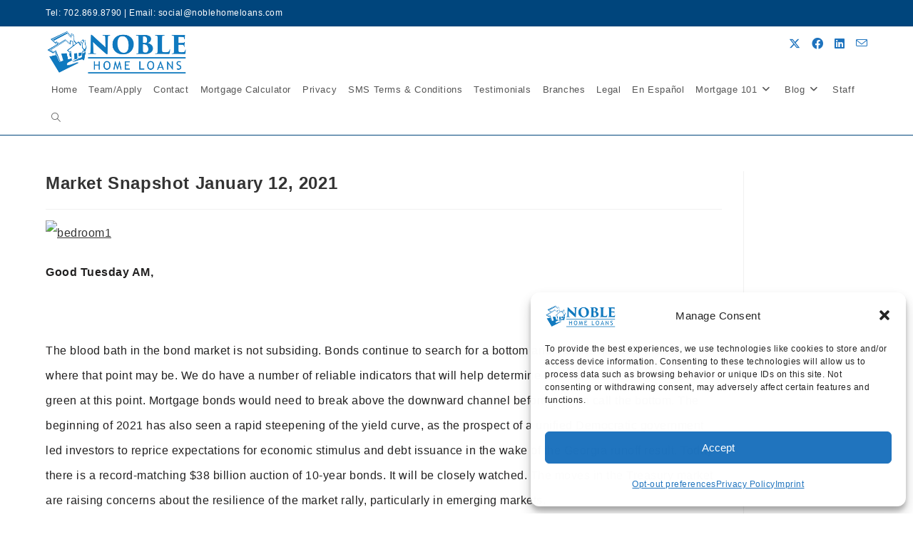

--- FILE ---
content_type: text/html; charset=UTF-8
request_url: https://noblehomeloans.com/market-snapshot-january-12-2021/
body_size: 21011
content:
<!DOCTYPE html>
<html class="html" dir="ltr" lang="en-US" prefix="og: https://ogp.me/ns#">
<head>
	<meta charset="UTF-8">
	<link rel="profile" href="https://gmpg.org/xfn/11">

	<title>Market Snapshot January 12, 2021 - Noble Home Loans</title>
	<style>img:is([sizes="auto" i], [sizes^="auto," i]) { contain-intrinsic-size: 3000px 1500px }</style>
	
		<!-- All in One SEO 4.9.3 - aioseo.com -->
	<meta name="description" content="Good Tuesday AM, The blood bath in the bond market is not subsiding. Bonds continue to search for a bottom and there is no clear indication where that point may be. We do have a number of reliable indicators that will help determine bottom, but none of them are green at this point. Mortgage" />
	<meta name="robots" content="max-image-preview:large" />
	<meta name="author" content="wproot"/>
	<meta name="google-site-verification" content="56Yd6cmg8bHWGVi5u1D48rL8hQqiuBTcj7LaalqacyI" />
	<link rel="canonical" href="https://noblehomeloans.com/market-snapshot-january-12-2021/" />
	<meta name="generator" content="All in One SEO (AIOSEO) 4.9.3" />
		<meta property="og:locale" content="en_US" />
		<meta property="og:site_name" content="Noble Home Loans - Good Tuesday AM,   The blood bath in the bond market is not subsiding. Bonds continue to search for a bottom and there is no clear indication where that point may be. We do have a number of reliable indicators that will help determine bottom, but none of them are green at this point. Mortgage" />
		<meta property="og:type" content="article" />
		<meta property="og:title" content="Market Snapshot January 12, 2021 - Noble Home Loans" />
		<meta property="og:description" content="Good Tuesday AM, The blood bath in the bond market is not subsiding. Bonds continue to search for a bottom and there is no clear indication where that point may be. We do have a number of reliable indicators that will help determine bottom, but none of them are green at this point. Mortgage" />
		<meta property="og:url" content="https://noblehomeloans.com/market-snapshot-january-12-2021/" />
		<meta property="fb:admins" content="100002146592757" />
		<meta property="og:image" content="https://noblehomeloans.com/wp-content/uploads/2021/09/noble-favicon-515x515-1.png" />
		<meta property="og:image:secure_url" content="https://noblehomeloans.com/wp-content/uploads/2021/09/noble-favicon-515x515-1.png" />
		<meta property="article:tag" content="market snapshots" />
		<meta property="article:published_time" content="2021-01-12T18:03:59+00:00" />
		<meta property="article:modified_time" content="2022-04-22T17:53:15+00:00" />
		<meta property="article:publisher" content="https://www.facebook.com/NobleHomeLoansLV" />
		<meta name="twitter:card" content="summary_large_image" />
		<meta name="twitter:site" content="@NobleHomeLoans" />
		<meta name="twitter:title" content="Market Snapshot January 12, 2021 - Noble Home Loans" />
		<meta name="twitter:description" content="Good Tuesday AM, The blood bath in the bond market is not subsiding. Bonds continue to search for a bottom and there is no clear indication where that point may be. We do have a number of reliable indicators that will help determine bottom, but none of them are green at this point. Mortgage" />
		<meta name="twitter:image" content="https://noblehomeloans.com/wp-content/uploads/2022/04/Noble-Matching-Screen-Shot-CROP.png" />
		<script type="application/ld+json" class="aioseo-schema">
			{"@context":"https:\/\/schema.org","@graph":[{"@type":"BlogPosting","@id":"https:\/\/noblehomeloans.com\/market-snapshot-january-12-2021\/#blogposting","name":"Market Snapshot January 12, 2021 - Noble Home Loans","headline":"Market Snapshot January 12, 2021","author":{"@id":"https:\/\/noblehomeloans.com\/author\/wproot\/#author"},"publisher":{"@id":"https:\/\/noblehomeloans.com\/#organization"},"image":{"@type":"ImageObject","url":"http:\/\/nhl.lenderama.com\/files\/2018\/06\/bedroom1-300x213.jpeg","@id":"https:\/\/noblehomeloans.com\/market-snapshot-january-12-2021\/#articleImage"},"datePublished":"2021-01-12T18:03:59-08:00","dateModified":"2022-04-22T10:53:15-07:00","inLanguage":"en-US","mainEntityOfPage":{"@id":"https:\/\/noblehomeloans.com\/market-snapshot-january-12-2021\/#webpage"},"isPartOf":{"@id":"https:\/\/noblehomeloans.com\/market-snapshot-january-12-2021\/#webpage"},"articleSection":"Market Snapshots"},{"@type":"BreadcrumbList","@id":"https:\/\/noblehomeloans.com\/market-snapshot-january-12-2021\/#breadcrumblist","itemListElement":[{"@type":"ListItem","@id":"https:\/\/noblehomeloans.com#listItem","position":1,"name":"Home","item":"https:\/\/noblehomeloans.com","nextItem":{"@type":"ListItem","@id":"https:\/\/noblehomeloans.com\/category\/blog\/#listItem","name":"Blog"}},{"@type":"ListItem","@id":"https:\/\/noblehomeloans.com\/category\/blog\/#listItem","position":2,"name":"Blog","item":"https:\/\/noblehomeloans.com\/category\/blog\/","nextItem":{"@type":"ListItem","@id":"https:\/\/noblehomeloans.com\/category\/blog\/market-snapshots\/#listItem","name":"Market Snapshots"},"previousItem":{"@type":"ListItem","@id":"https:\/\/noblehomeloans.com#listItem","name":"Home"}},{"@type":"ListItem","@id":"https:\/\/noblehomeloans.com\/category\/blog\/market-snapshots\/#listItem","position":3,"name":"Market Snapshots","item":"https:\/\/noblehomeloans.com\/category\/blog\/market-snapshots\/","nextItem":{"@type":"ListItem","@id":"https:\/\/noblehomeloans.com\/market-snapshot-january-12-2021\/#listItem","name":"Market Snapshot January 12, 2021"},"previousItem":{"@type":"ListItem","@id":"https:\/\/noblehomeloans.com\/category\/blog\/#listItem","name":"Blog"}},{"@type":"ListItem","@id":"https:\/\/noblehomeloans.com\/market-snapshot-january-12-2021\/#listItem","position":4,"name":"Market Snapshot January 12, 2021","previousItem":{"@type":"ListItem","@id":"https:\/\/noblehomeloans.com\/category\/blog\/market-snapshots\/#listItem","name":"Market Snapshots"}}]},{"@type":"Organization","@id":"https:\/\/noblehomeloans.com\/#organization","name":"Noble Home Loans","description":"Premier Home Mortgage Lender","url":"https:\/\/noblehomeloans.com\/","telephone":"+17028698790","logo":{"@type":"ImageObject","url":"https:\/\/noblehomeloans.com\/wp-content\/uploads\/2022\/04\/Noble-Matching-Screen-Shot-CROP.png","@id":"https:\/\/noblehomeloans.com\/market-snapshot-january-12-2021\/#organizationLogo","width":494,"height":488,"caption":"noble home loans logo of a house"},"image":{"@id":"https:\/\/noblehomeloans.com\/market-snapshot-january-12-2021\/#organizationLogo"},"sameAs":["https:\/\/www.instagram.com\/noble.home.loans\/","https:\/\/www.linkedin.com\/in\/bradmalkin\/"]},{"@type":"Person","@id":"https:\/\/noblehomeloans.com\/author\/wproot\/#author","url":"https:\/\/noblehomeloans.com\/author\/wproot\/","name":"wproot","image":{"@type":"ImageObject","@id":"https:\/\/noblehomeloans.com\/market-snapshot-january-12-2021\/#authorImage","url":"https:\/\/secure.gravatar.com\/avatar\/a271732b01c4144a2a37424411cd5010a3927ec0f3ab643d3f1d36412ed01f5d?s=96&d=mm&r=g","width":96,"height":96,"caption":"wproot"}},{"@type":"WebPage","@id":"https:\/\/noblehomeloans.com\/market-snapshot-january-12-2021\/#webpage","url":"https:\/\/noblehomeloans.com\/market-snapshot-january-12-2021\/","name":"Market Snapshot January 12, 2021 - Noble Home Loans","description":"Good Tuesday AM, The blood bath in the bond market is not subsiding. Bonds continue to search for a bottom and there is no clear indication where that point may be. We do have a number of reliable indicators that will help determine bottom, but none of them are green at this point. Mortgage","inLanguage":"en-US","isPartOf":{"@id":"https:\/\/noblehomeloans.com\/#website"},"breadcrumb":{"@id":"https:\/\/noblehomeloans.com\/market-snapshot-january-12-2021\/#breadcrumblist"},"author":{"@id":"https:\/\/noblehomeloans.com\/author\/wproot\/#author"},"creator":{"@id":"https:\/\/noblehomeloans.com\/author\/wproot\/#author"},"datePublished":"2021-01-12T18:03:59-08:00","dateModified":"2022-04-22T10:53:15-07:00"},{"@type":"WebSite","@id":"https:\/\/noblehomeloans.com\/#website","url":"https:\/\/noblehomeloans.com\/","name":"Noble Home Loans","description":"Premier Home Mortgage Lender","inLanguage":"en-US","publisher":{"@id":"https:\/\/noblehomeloans.com\/#organization"}}]}
		</script>
		<!-- All in One SEO -->

<meta name="viewport" content="width=device-width, initial-scale=1"><link rel="alternate" type="application/rss+xml" title="Noble Home Loans &raquo; Feed" href="https://noblehomeloans.com/feed/" />
<link rel="alternate" type="application/rss+xml" title="Noble Home Loans &raquo; Comments Feed" href="https://noblehomeloans.com/comments/feed/" />
<style id='wp-block-library-theme-inline-css'>
.wp-block-audio :where(figcaption){color:#555;font-size:13px;text-align:center}.is-dark-theme .wp-block-audio :where(figcaption){color:#ffffffa6}.wp-block-audio{margin:0 0 1em}.wp-block-code{border:1px solid #ccc;border-radius:4px;font-family:Menlo,Consolas,monaco,monospace;padding:.8em 1em}.wp-block-embed :where(figcaption){color:#555;font-size:13px;text-align:center}.is-dark-theme .wp-block-embed :where(figcaption){color:#ffffffa6}.wp-block-embed{margin:0 0 1em}.blocks-gallery-caption{color:#555;font-size:13px;text-align:center}.is-dark-theme .blocks-gallery-caption{color:#ffffffa6}:root :where(.wp-block-image figcaption){color:#555;font-size:13px;text-align:center}.is-dark-theme :root :where(.wp-block-image figcaption){color:#ffffffa6}.wp-block-image{margin:0 0 1em}.wp-block-pullquote{border-bottom:4px solid;border-top:4px solid;color:currentColor;margin-bottom:1.75em}.wp-block-pullquote cite,.wp-block-pullquote footer,.wp-block-pullquote__citation{color:currentColor;font-size:.8125em;font-style:normal;text-transform:uppercase}.wp-block-quote{border-left:.25em solid;margin:0 0 1.75em;padding-left:1em}.wp-block-quote cite,.wp-block-quote footer{color:currentColor;font-size:.8125em;font-style:normal;position:relative}.wp-block-quote:where(.has-text-align-right){border-left:none;border-right:.25em solid;padding-left:0;padding-right:1em}.wp-block-quote:where(.has-text-align-center){border:none;padding-left:0}.wp-block-quote.is-large,.wp-block-quote.is-style-large,.wp-block-quote:where(.is-style-plain){border:none}.wp-block-search .wp-block-search__label{font-weight:700}.wp-block-search__button{border:1px solid #ccc;padding:.375em .625em}:where(.wp-block-group.has-background){padding:1.25em 2.375em}.wp-block-separator.has-css-opacity{opacity:.4}.wp-block-separator{border:none;border-bottom:2px solid;margin-left:auto;margin-right:auto}.wp-block-separator.has-alpha-channel-opacity{opacity:1}.wp-block-separator:not(.is-style-wide):not(.is-style-dots){width:100px}.wp-block-separator.has-background:not(.is-style-dots){border-bottom:none;height:1px}.wp-block-separator.has-background:not(.is-style-wide):not(.is-style-dots){height:2px}.wp-block-table{margin:0 0 1em}.wp-block-table td,.wp-block-table th{word-break:normal}.wp-block-table :where(figcaption){color:#555;font-size:13px;text-align:center}.is-dark-theme .wp-block-table :where(figcaption){color:#ffffffa6}.wp-block-video :where(figcaption){color:#555;font-size:13px;text-align:center}.is-dark-theme .wp-block-video :where(figcaption){color:#ffffffa6}.wp-block-video{margin:0 0 1em}:root :where(.wp-block-template-part.has-background){margin-bottom:0;margin-top:0;padding:1.25em 2.375em}
</style>
<style id='classic-theme-styles-inline-css'>
/*! This file is auto-generated */
.wp-block-button__link{color:#fff;background-color:#32373c;border-radius:9999px;box-shadow:none;text-decoration:none;padding:calc(.667em + 2px) calc(1.333em + 2px);font-size:1.125em}.wp-block-file__button{background:#32373c;color:#fff;text-decoration:none}
</style>
<style id='global-styles-inline-css'>
:root{--wp--preset--aspect-ratio--square: 1;--wp--preset--aspect-ratio--4-3: 4/3;--wp--preset--aspect-ratio--3-4: 3/4;--wp--preset--aspect-ratio--3-2: 3/2;--wp--preset--aspect-ratio--2-3: 2/3;--wp--preset--aspect-ratio--16-9: 16/9;--wp--preset--aspect-ratio--9-16: 9/16;--wp--preset--color--black: #000000;--wp--preset--color--cyan-bluish-gray: #abb8c3;--wp--preset--color--white: #ffffff;--wp--preset--color--pale-pink: #f78da7;--wp--preset--color--vivid-red: #cf2e2e;--wp--preset--color--luminous-vivid-orange: #ff6900;--wp--preset--color--luminous-vivid-amber: #fcb900;--wp--preset--color--light-green-cyan: #7bdcb5;--wp--preset--color--vivid-green-cyan: #00d084;--wp--preset--color--pale-cyan-blue: #8ed1fc;--wp--preset--color--vivid-cyan-blue: #0693e3;--wp--preset--color--vivid-purple: #9b51e0;--wp--preset--gradient--vivid-cyan-blue-to-vivid-purple: linear-gradient(135deg,rgba(6,147,227,1) 0%,rgb(155,81,224) 100%);--wp--preset--gradient--light-green-cyan-to-vivid-green-cyan: linear-gradient(135deg,rgb(122,220,180) 0%,rgb(0,208,130) 100%);--wp--preset--gradient--luminous-vivid-amber-to-luminous-vivid-orange: linear-gradient(135deg,rgba(252,185,0,1) 0%,rgba(255,105,0,1) 100%);--wp--preset--gradient--luminous-vivid-orange-to-vivid-red: linear-gradient(135deg,rgba(255,105,0,1) 0%,rgb(207,46,46) 100%);--wp--preset--gradient--very-light-gray-to-cyan-bluish-gray: linear-gradient(135deg,rgb(238,238,238) 0%,rgb(169,184,195) 100%);--wp--preset--gradient--cool-to-warm-spectrum: linear-gradient(135deg,rgb(74,234,220) 0%,rgb(151,120,209) 20%,rgb(207,42,186) 40%,rgb(238,44,130) 60%,rgb(251,105,98) 80%,rgb(254,248,76) 100%);--wp--preset--gradient--blush-light-purple: linear-gradient(135deg,rgb(255,206,236) 0%,rgb(152,150,240) 100%);--wp--preset--gradient--blush-bordeaux: linear-gradient(135deg,rgb(254,205,165) 0%,rgb(254,45,45) 50%,rgb(107,0,62) 100%);--wp--preset--gradient--luminous-dusk: linear-gradient(135deg,rgb(255,203,112) 0%,rgb(199,81,192) 50%,rgb(65,88,208) 100%);--wp--preset--gradient--pale-ocean: linear-gradient(135deg,rgb(255,245,203) 0%,rgb(182,227,212) 50%,rgb(51,167,181) 100%);--wp--preset--gradient--electric-grass: linear-gradient(135deg,rgb(202,248,128) 0%,rgb(113,206,126) 100%);--wp--preset--gradient--midnight: linear-gradient(135deg,rgb(2,3,129) 0%,rgb(40,116,252) 100%);--wp--preset--font-size--small: 13px;--wp--preset--font-size--medium: 20px;--wp--preset--font-size--large: 36px;--wp--preset--font-size--x-large: 42px;--wp--preset--spacing--20: 0.44rem;--wp--preset--spacing--30: 0.67rem;--wp--preset--spacing--40: 1rem;--wp--preset--spacing--50: 1.5rem;--wp--preset--spacing--60: 2.25rem;--wp--preset--spacing--70: 3.38rem;--wp--preset--spacing--80: 5.06rem;--wp--preset--shadow--natural: 6px 6px 9px rgba(0, 0, 0, 0.2);--wp--preset--shadow--deep: 12px 12px 50px rgba(0, 0, 0, 0.4);--wp--preset--shadow--sharp: 6px 6px 0px rgba(0, 0, 0, 0.2);--wp--preset--shadow--outlined: 6px 6px 0px -3px rgba(255, 255, 255, 1), 6px 6px rgba(0, 0, 0, 1);--wp--preset--shadow--crisp: 6px 6px 0px rgba(0, 0, 0, 1);}:where(.is-layout-flex){gap: 0.5em;}:where(.is-layout-grid){gap: 0.5em;}body .is-layout-flex{display: flex;}.is-layout-flex{flex-wrap: wrap;align-items: center;}.is-layout-flex > :is(*, div){margin: 0;}body .is-layout-grid{display: grid;}.is-layout-grid > :is(*, div){margin: 0;}:where(.wp-block-columns.is-layout-flex){gap: 2em;}:where(.wp-block-columns.is-layout-grid){gap: 2em;}:where(.wp-block-post-template.is-layout-flex){gap: 1.25em;}:where(.wp-block-post-template.is-layout-grid){gap: 1.25em;}.has-black-color{color: var(--wp--preset--color--black) !important;}.has-cyan-bluish-gray-color{color: var(--wp--preset--color--cyan-bluish-gray) !important;}.has-white-color{color: var(--wp--preset--color--white) !important;}.has-pale-pink-color{color: var(--wp--preset--color--pale-pink) !important;}.has-vivid-red-color{color: var(--wp--preset--color--vivid-red) !important;}.has-luminous-vivid-orange-color{color: var(--wp--preset--color--luminous-vivid-orange) !important;}.has-luminous-vivid-amber-color{color: var(--wp--preset--color--luminous-vivid-amber) !important;}.has-light-green-cyan-color{color: var(--wp--preset--color--light-green-cyan) !important;}.has-vivid-green-cyan-color{color: var(--wp--preset--color--vivid-green-cyan) !important;}.has-pale-cyan-blue-color{color: var(--wp--preset--color--pale-cyan-blue) !important;}.has-vivid-cyan-blue-color{color: var(--wp--preset--color--vivid-cyan-blue) !important;}.has-vivid-purple-color{color: var(--wp--preset--color--vivid-purple) !important;}.has-black-background-color{background-color: var(--wp--preset--color--black) !important;}.has-cyan-bluish-gray-background-color{background-color: var(--wp--preset--color--cyan-bluish-gray) !important;}.has-white-background-color{background-color: var(--wp--preset--color--white) !important;}.has-pale-pink-background-color{background-color: var(--wp--preset--color--pale-pink) !important;}.has-vivid-red-background-color{background-color: var(--wp--preset--color--vivid-red) !important;}.has-luminous-vivid-orange-background-color{background-color: var(--wp--preset--color--luminous-vivid-orange) !important;}.has-luminous-vivid-amber-background-color{background-color: var(--wp--preset--color--luminous-vivid-amber) !important;}.has-light-green-cyan-background-color{background-color: var(--wp--preset--color--light-green-cyan) !important;}.has-vivid-green-cyan-background-color{background-color: var(--wp--preset--color--vivid-green-cyan) !important;}.has-pale-cyan-blue-background-color{background-color: var(--wp--preset--color--pale-cyan-blue) !important;}.has-vivid-cyan-blue-background-color{background-color: var(--wp--preset--color--vivid-cyan-blue) !important;}.has-vivid-purple-background-color{background-color: var(--wp--preset--color--vivid-purple) !important;}.has-black-border-color{border-color: var(--wp--preset--color--black) !important;}.has-cyan-bluish-gray-border-color{border-color: var(--wp--preset--color--cyan-bluish-gray) !important;}.has-white-border-color{border-color: var(--wp--preset--color--white) !important;}.has-pale-pink-border-color{border-color: var(--wp--preset--color--pale-pink) !important;}.has-vivid-red-border-color{border-color: var(--wp--preset--color--vivid-red) !important;}.has-luminous-vivid-orange-border-color{border-color: var(--wp--preset--color--luminous-vivid-orange) !important;}.has-luminous-vivid-amber-border-color{border-color: var(--wp--preset--color--luminous-vivid-amber) !important;}.has-light-green-cyan-border-color{border-color: var(--wp--preset--color--light-green-cyan) !important;}.has-vivid-green-cyan-border-color{border-color: var(--wp--preset--color--vivid-green-cyan) !important;}.has-pale-cyan-blue-border-color{border-color: var(--wp--preset--color--pale-cyan-blue) !important;}.has-vivid-cyan-blue-border-color{border-color: var(--wp--preset--color--vivid-cyan-blue) !important;}.has-vivid-purple-border-color{border-color: var(--wp--preset--color--vivid-purple) !important;}.has-vivid-cyan-blue-to-vivid-purple-gradient-background{background: var(--wp--preset--gradient--vivid-cyan-blue-to-vivid-purple) !important;}.has-light-green-cyan-to-vivid-green-cyan-gradient-background{background: var(--wp--preset--gradient--light-green-cyan-to-vivid-green-cyan) !important;}.has-luminous-vivid-amber-to-luminous-vivid-orange-gradient-background{background: var(--wp--preset--gradient--luminous-vivid-amber-to-luminous-vivid-orange) !important;}.has-luminous-vivid-orange-to-vivid-red-gradient-background{background: var(--wp--preset--gradient--luminous-vivid-orange-to-vivid-red) !important;}.has-very-light-gray-to-cyan-bluish-gray-gradient-background{background: var(--wp--preset--gradient--very-light-gray-to-cyan-bluish-gray) !important;}.has-cool-to-warm-spectrum-gradient-background{background: var(--wp--preset--gradient--cool-to-warm-spectrum) !important;}.has-blush-light-purple-gradient-background{background: var(--wp--preset--gradient--blush-light-purple) !important;}.has-blush-bordeaux-gradient-background{background: var(--wp--preset--gradient--blush-bordeaux) !important;}.has-luminous-dusk-gradient-background{background: var(--wp--preset--gradient--luminous-dusk) !important;}.has-pale-ocean-gradient-background{background: var(--wp--preset--gradient--pale-ocean) !important;}.has-electric-grass-gradient-background{background: var(--wp--preset--gradient--electric-grass) !important;}.has-midnight-gradient-background{background: var(--wp--preset--gradient--midnight) !important;}.has-small-font-size{font-size: var(--wp--preset--font-size--small) !important;}.has-medium-font-size{font-size: var(--wp--preset--font-size--medium) !important;}.has-large-font-size{font-size: var(--wp--preset--font-size--large) !important;}.has-x-large-font-size{font-size: var(--wp--preset--font-size--x-large) !important;}
:where(.wp-block-post-template.is-layout-flex){gap: 1.25em;}:where(.wp-block-post-template.is-layout-grid){gap: 1.25em;}
:where(.wp-block-columns.is-layout-flex){gap: 2em;}:where(.wp-block-columns.is-layout-grid){gap: 2em;}
:root :where(.wp-block-pullquote){font-size: 1.5em;line-height: 1.6;}
</style>
<link rel='stylesheet' id='wpo_min-header-0-css' href='https://noblehomeloans.com/wp-content/cache/wpo-minify/1767726165/assets/wpo-minify-header-1e6b7256.min.css' media='all' />
<script src="https://noblehomeloans.com/wp-includes/js/jquery/jquery.min.js" id="jquery-core-js"></script>
<script src="https://noblehomeloans.com/wp-includes/js/jquery/jquery-migrate.min.js" id="jquery-migrate-js"></script>
<script id="wprequal_js-js-extra">
var wprequal = {"endpoint":"https:\/\/noblehomeloans.com\/wp-json\/wprequal\/8.4.1\/entry\/","nonce_endpoint":"https:\/\/noblehomeloans.com\/wp-json\/wprequal\/8.4.1\/nonce\/","processing":"Sending"};
var surveyForm = {"forms":[],"slide":"\n<div class=\"slide {type} {key}\">\n\n\t<div class=\"wpq-row\">\n\t\t<div class=\"heading\">{heading}<\/div>\n\t<\/div>\n\n\t<div class=\"wpq-row\">\n\t\t<div class=\"sub-heading\">{sub_heading}<\/div>\n\t<\/div>\n\n\t<div class=\"wpq-row\">\n\t\t<div class=\"note\">{note}<\/div>\n\t<\/div>\n\n\t\n\t<fieldset>\n\n\t\t<legend style=\"display:none;\">{heading} Options<\/legend>\n\n\t\t<div class=\"wpq-row\">{inputs}<\/div>\n\n\t<\/fieldset>\n\n\t<a class=\"previous-slide pointer\"><\/a>\n\n\t\n<\/div>\n","icon":"\n<div class=\"wpq-col\">\n\n\t<div class=\"icon-button next-slide wpq-pt-sm-5 wpq-pb-sm-5\">\n\n\t\t<input type=\"radio\" name=\"lead[fields][{key}]\" value=\"{value}\" id=\"{buttonID}\" class=\"wpq-slide radio-button\" aria-label=\"{label}\">\n\t\t<span style=\"display:none;\">Icon<\/span>\n\t\t<i class=\"{class}\"><\/i>\n\t\t<label for=\"{buttonID}\" class=\"label\">{label}<\/label>\n\n\t<\/div>\n\n<\/div>","button":"\n\n<div class=\"button next-slide wpq-col-12\">\n\n\t<input type=\"radio\" name=\"lead[fields][{key}]\" value=\"{value}\" id=\"{buttonID}\" class=\"wpq-slide radio-button\" aria-label=\"{label}\">\n\t<label for=\"{buttonID}\" class=\"label\">{label}<\/label>\n\n<\/div>\n","text":"\n<div class=\"text wpq-col-12\">\n\n\t<input type=\"text\" name=\"lead[fields][{key}]\" id=\"{key}\" class=\"text-input\">\n\n<\/div>\n\n<div class=\"wpq-col-12\">\n\n\t<div class=\"button next-slide wpq-validate-text\">Next<\/div>\n\n<\/div>\n","amount":"\n<div class=\"amount wpq-col-12\">\n\n\t<div class=\"total\">\n\t\t<span class=\"number-before\">{before}<\/span>\n\t\t<span class=\"number-commas\">{number}<\/span>\n\t\t<span class=\"number-after\">{after}<\/span>\n\t<\/div>\n\n\t<input type=\"range\" name=\"lead[fields][{key}]\" id=\"{key}\" min=\"{min}\" max=\"{max}\" step=\"{step}\" value=\"{value}\" class=\"range-slider amount-input\">\n\n\t<div class=\"button next-slide\">Next<\/div>\n\n<\/div>\n","contact":"\n<div class=\"survey-contact\">{contact_form}<\/div>","processing":"\n<div class=\"wpq-col-12\">\n\t<div class=\"wprequal-spinner\">\n\t\t<i class=\"far fa-spin fa-spinner fa-4x\"><\/i>\n\t<\/div>\n<\/div>\n","confirmation":"\n<div class=\"wpq-col-12\">\n\t<div class=\"editor\">{editor}<\/div>\n<\/div>\n","currency_symbols":{"dollar":"$","percent":"%","euro":"&euro;","pound":"&pound;","cent":"&cent;","franc":"&#8355;","lira":"&#8356;","peseta":"&#8359;","rubee":"&#x20B9;","won":"&#8361;","hryvnia":"&#8372;","drachma":"&#8367;","tugrik":"&#8366;","german-penny":"&#8368;","guarani":"&#8370;","peso":"&#8369;","austral":"&#8371;","cedi":"&#8373;","kip":"&#8365;","new-sheqel":"&#8362;","dong":"&#8363;","generic":"&curren;","naira":"&#8358;"}};
var wprequal_popup = {"delay":"360000","popupForm":"","cookie":""};
var wpqContactForm = {"emailMask":{"alias":"email"}};
var wprequalCalc = {"loanTermType":"1"};
var wprequal_calc_popup = {"popupCalc":{"items":{"src":".calc-hide .wprequal-calc","type":"inline"},"closeOnBgClick":true,"showCloseBtn":false}};
var Amortize = {"backgroundColor":["#3cba9f","#3e95cd"],"borderColor":["#379a7f","#366e9e"],"labels":["Principal","Interest"]};
</script>
<script src="https://noblehomeloans.com/wp-content/plugins/wprequal/assets/js/app.min.js" id="wprequal_js-js"></script>
<script src="https://noblehomeloans.com/wp-content/plugins/google-analytics-for-wordpress/assets/js/frontend-gtag.min.js" id="monsterinsights-frontend-script-js" async data-wp-strategy="async"></script>
<script data-cfasync="false" data-wpfc-render="false" id='monsterinsights-frontend-script-js-extra'>var monsterinsights_frontend = {"js_events_tracking":"true","download_extensions":"doc,pdf,ppt,zip,xls,docx,pptx,xlsx","inbound_paths":"[{\"path\":\"\\\/go\\\/\",\"label\":\"affiliate\"},{\"path\":\"\\\/recommend\\\/\",\"label\":\"affiliate\"}]","home_url":"https:\/\/noblehomeloans.com","hash_tracking":"false","v4_id":"G-S8W3MDF0TF"};</script>
<link rel="https://api.w.org/" href="https://noblehomeloans.com/wp-json/" /><link rel="alternate" title="JSON" type="application/json" href="https://noblehomeloans.com/wp-json/wp/v2/posts/8510" /><link rel="EditURI" type="application/rsd+xml" title="RSD" href="https://noblehomeloans.com/xmlrpc.php?rsd" />
<link rel='shortlink' href='https://noblehomeloans.com/?p=8510' />
<link rel="alternate" title="oEmbed (JSON)" type="application/json+oembed" href="https://noblehomeloans.com/wp-json/oembed/1.0/embed?url=https%3A%2F%2Fnoblehomeloans.com%2Fmarket-snapshot-january-12-2021%2F" />
<link rel="alternate" title="oEmbed (XML)" type="text/xml+oembed" href="https://noblehomeloans.com/wp-json/oembed/1.0/embed?url=https%3A%2F%2Fnoblehomeloans.com%2Fmarket-snapshot-january-12-2021%2F&#038;format=xml" />
<script>(function(w, d) { w.CollectId = "6930a0c98ccd0b4b2c6fc46c"; var h = d.head || d.getElementsByTagName("head")[0]; var s = d.createElement("script"); s.setAttribute("type", "text/javascript"); s.async=true; s.setAttribute("src", "https://collectcdn.com/launcher.js"); h.appendChild(s); })(window, document);</script><script>var CollectChatWordpress = true;</script>
<!-- Google Tag Manager -->
<script>(function(w,d,s,l,i){w[l]=w[l]||[];w[l].push({'gtm.start':
new Date().getTime(),event:'gtm.js'});var f=d.getElementsByTagName(s)[0],
j=d.createElement(s),dl=l!='dataLayer'?'&l='+l:'';j.async=true;j.src=
'https://www.googletagmanager.com/gtm.js?id='+i+dl;f.parentNode.insertBefore(j,f);
})(window,document,'script','dataLayer','GTM-MP29DBKN');</script>
<!-- End Google Tag Manager -->			<style>.cmplz-hidden {
					display: none !important;
				}</style><meta name="generator" content="Elementor 3.34.1; features: additional_custom_breakpoints; settings: css_print_method-external, google_font-enabled, font_display-auto">

<!-- Meta Pixel Code -->
<script data-service="facebook" data-category="marketing" type="text/plain">
!function(f,b,e,v,n,t,s){if(f.fbq)return;n=f.fbq=function(){n.callMethod?
n.callMethod.apply(n,arguments):n.queue.push(arguments)};if(!f._fbq)f._fbq=n;
n.push=n;n.loaded=!0;n.version='2.0';n.queue=[];t=b.createElement(e);t.async=!0;
t.src=v;s=b.getElementsByTagName(e)[0];s.parentNode.insertBefore(t,s)}(window,
document,'script','https://connect.facebook.net/en_US/fbevents.js');
</script>
<!-- End Meta Pixel Code -->
<script data-service="facebook" data-category="marketing" type="text/plain">var url = window.location.origin + '?ob=open-bridge';
            fbq('set', 'openbridge', '912823688783626', url);
fbq('init', '912823688783626', {}, {
    "agent": "wordpress-6.8.3-4.1.5"
})</script><script data-service="facebook" data-category="marketing" type="text/plain">
    fbq('track', 'PageView', []);
  </script>			<style>
				.e-con.e-parent:nth-of-type(n+4):not(.e-lazyloaded):not(.e-no-lazyload),
				.e-con.e-parent:nth-of-type(n+4):not(.e-lazyloaded):not(.e-no-lazyload) * {
					background-image: none !important;
				}
				@media screen and (max-height: 1024px) {
					.e-con.e-parent:nth-of-type(n+3):not(.e-lazyloaded):not(.e-no-lazyload),
					.e-con.e-parent:nth-of-type(n+3):not(.e-lazyloaded):not(.e-no-lazyload) * {
						background-image: none !important;
					}
				}
				@media screen and (max-height: 640px) {
					.e-con.e-parent:nth-of-type(n+2):not(.e-lazyloaded):not(.e-no-lazyload),
					.e-con.e-parent:nth-of-type(n+2):not(.e-lazyloaded):not(.e-no-lazyload) * {
						background-image: none !important;
					}
				}
			</style>
			<script>(function(w, d) { w.CollectId = "6930a0c98ccd0b4b2c6fc46c"; var h = d.head || d.getElementsByTagName("head")[0]; var s = d.createElement("script"); s.setAttribute("type", "text/javascript"); s.async=true; s.setAttribute("src", "https://collectcdn.com/launcher.js"); h.appendChild(s); })(window, document);</script><link rel="icon" href="https://noblehomeloans.com/wp-content/uploads/2021/09/cropped-noble-favicon-515x515-1-32x32.png" sizes="32x32" />
<link rel="icon" href="https://noblehomeloans.com/wp-content/uploads/2021/09/cropped-noble-favicon-515x515-1-192x192.png" sizes="192x192" />
<link rel="apple-touch-icon" href="https://noblehomeloans.com/wp-content/uploads/2021/09/cropped-noble-favicon-515x515-1-180x180.png" />
<meta name="msapplication-TileImage" content="https://noblehomeloans.com/wp-content/uploads/2021/09/cropped-noble-favicon-515x515-1-270x270.png" />
<!-- OceanWP CSS -->
<style type="text/css">
/* Colors */body .theme-button,body input[type="submit"],body button[type="submit"],body button,body .button,body div.wpforms-container-full .wpforms-form input[type=submit],body div.wpforms-container-full .wpforms-form button[type=submit],body div.wpforms-container-full .wpforms-form .wpforms-page-button,.woocommerce-cart .wp-element-button,.woocommerce-checkout .wp-element-button,.wp-block-button__link{border-color:#ffffff}body .theme-button:hover,body input[type="submit"]:hover,body button[type="submit"]:hover,body button:hover,body .button:hover,body div.wpforms-container-full .wpforms-form input[type=submit]:hover,body div.wpforms-container-full .wpforms-form input[type=submit]:active,body div.wpforms-container-full .wpforms-form button[type=submit]:hover,body div.wpforms-container-full .wpforms-form button[type=submit]:active,body div.wpforms-container-full .wpforms-form .wpforms-page-button:hover,body div.wpforms-container-full .wpforms-form .wpforms-page-button:active,.woocommerce-cart .wp-element-button:hover,.woocommerce-checkout .wp-element-button:hover,.wp-block-button__link:hover{border-color:#ffffff}body{color:#222121}/* OceanWP Style Settings CSS */@media only screen and (min-width:960px){.content-area,.content-left-sidebar .content-area{width:85%}}@media only screen and (min-width:960px){.widget-area,.content-left-sidebar .widget-area{width:15%}}.theme-button,input[type="submit"],button[type="submit"],button,.button,body div.wpforms-container-full .wpforms-form input[type=submit],body div.wpforms-container-full .wpforms-form button[type=submit],body div.wpforms-container-full .wpforms-form .wpforms-page-button{border-style:solid}.theme-button,input[type="submit"],button[type="submit"],button,.button,body div.wpforms-container-full .wpforms-form input[type=submit],body div.wpforms-container-full .wpforms-form button[type=submit],body div.wpforms-container-full .wpforms-form .wpforms-page-button{border-width:1px}form input[type="text"],form input[type="password"],form input[type="email"],form input[type="url"],form input[type="date"],form input[type="month"],form input[type="time"],form input[type="datetime"],form input[type="datetime-local"],form input[type="week"],form input[type="number"],form input[type="search"],form input[type="tel"],form input[type="color"],form select,form textarea,.woocommerce .woocommerce-checkout .select2-container--default .select2-selection--single{border-style:solid}body div.wpforms-container-full .wpforms-form input[type=date],body div.wpforms-container-full .wpforms-form input[type=datetime],body div.wpforms-container-full .wpforms-form input[type=datetime-local],body div.wpforms-container-full .wpforms-form input[type=email],body div.wpforms-container-full .wpforms-form input[type=month],body div.wpforms-container-full .wpforms-form input[type=number],body div.wpforms-container-full .wpforms-form input[type=password],body div.wpforms-container-full .wpforms-form input[type=range],body div.wpforms-container-full .wpforms-form input[type=search],body div.wpforms-container-full .wpforms-form input[type=tel],body div.wpforms-container-full .wpforms-form input[type=text],body div.wpforms-container-full .wpforms-form input[type=time],body div.wpforms-container-full .wpforms-form input[type=url],body div.wpforms-container-full .wpforms-form input[type=week],body div.wpforms-container-full .wpforms-form select,body div.wpforms-container-full .wpforms-form textarea{border-style:solid}form input[type="text"],form input[type="password"],form input[type="email"],form input[type="url"],form input[type="date"],form input[type="month"],form input[type="time"],form input[type="datetime"],form input[type="datetime-local"],form input[type="week"],form input[type="number"],form input[type="search"],form input[type="tel"],form input[type="color"],form select,form textarea{border-radius:3px}body div.wpforms-container-full .wpforms-form input[type=date],body div.wpforms-container-full .wpforms-form input[type=datetime],body div.wpforms-container-full .wpforms-form input[type=datetime-local],body div.wpforms-container-full .wpforms-form input[type=email],body div.wpforms-container-full .wpforms-form input[type=month],body div.wpforms-container-full .wpforms-form input[type=number],body div.wpforms-container-full .wpforms-form input[type=password],body div.wpforms-container-full .wpforms-form input[type=range],body div.wpforms-container-full .wpforms-form input[type=search],body div.wpforms-container-full .wpforms-form input[type=tel],body div.wpforms-container-full .wpforms-form input[type=text],body div.wpforms-container-full .wpforms-form input[type=time],body div.wpforms-container-full .wpforms-form input[type=url],body div.wpforms-container-full .wpforms-form input[type=week],body div.wpforms-container-full .wpforms-form select,body div.wpforms-container-full .wpforms-form textarea{border-radius:3px}/* Header */#site-logo #site-logo-inner,.oceanwp-social-menu .social-menu-inner,#site-header.full_screen-header .menu-bar-inner,.after-header-content .after-header-content-inner{height:40px}#site-navigation-wrap .dropdown-menu >li >a,#site-navigation-wrap .dropdown-menu >li >span.opl-logout-link,.oceanwp-mobile-menu-icon a,.mobile-menu-close,.after-header-content-inner >a{line-height:40px}#site-header-inner{padding:3px 0 3px 0}#site-header.has-header-media .overlay-header-media{background-color:rgba(0,0,0,0.5)}#site-header{border-color:#00457c}#site-logo #site-logo-inner a img,#site-header.center-header #site-navigation-wrap .middle-site-logo a img{max-width:200px}#site-header #site-logo #site-logo-inner a img,#site-header.center-header #site-navigation-wrap .middle-site-logo a img{max-height:111px}#site-navigation-wrap .dropdown-menu >li >a{padding:0 8px}#site-navigation-wrap .dropdown-menu >.current-menu-item >a,#site-navigation-wrap .dropdown-menu >.current-menu-ancestor >a,#site-navigation-wrap .dropdown-menu >.current-menu-item >a:hover,#site-navigation-wrap .dropdown-menu >.current-menu-ancestor >a:hover{background-color:#ffffff}.dropdown-menu .sub-menu,#searchform-dropdown,.current-shop-items-dropdown{border-color:#00457c}.dropdown-menu ul li.menu-item,.navigation >ul >li >ul.megamenu.sub-menu >li,.navigation .megamenu li ul.sub-menu{border-color:#ffffff}.dropdown-menu ul >.current-menu-item >a.menu-link{background-color:#ffffff}.oceanwp-social-menu.simple-social ul li a{background-color:#ffffff}.oceanwp-social-menu.simple-social ul li a:hover{background-color:#d2e9f7}.oceanwp-social-menu.simple-social ul li a{color:#1e73be}.oceanwp-social-menu.simple-social ul li a .owp-icon use{stroke:#1e73be}.oceanwp-social-menu.simple-social ul li a:hover{color:#749cbf!important}.oceanwp-social-menu.simple-social ul li a:hover .owp-icon use{stroke:#749cbf!important}/* Topbar */#top-bar-wrap,.oceanwp-top-bar-sticky{background-color:#00457c}#top-bar-wrap,#top-bar-content strong{color:#ffffff}#top-bar-content a,#top-bar-social-alt a{color:#ffffff}/* Blog CSS */.ocean-single-post-header ul.meta-item li a:hover{color:#333333}/* Footer Widgets */#footer-widgets{padding:11px 0 10px 20px}#footer-widgets{background-color:#888ba380}#footer-widgets .footer-box .widget-title{color:#013e7ac2}#footer-widgets,#footer-widgets p,#footer-widgets li a:before,#footer-widgets .contact-info-widget span.oceanwp-contact-title,#footer-widgets .recent-posts-date,#footer-widgets .recent-posts-comments,#footer-widgets .widget-recent-posts-icons li .fa{color:#d5d3d3}#footer-widgets li,#footer-widgets #wp-calendar caption,#footer-widgets #wp-calendar th,#footer-widgets #wp-calendar tbody,#footer-widgets .contact-info-widget i,#footer-widgets .oceanwp-newsletter-form-wrap input[type="email"],#footer-widgets .posts-thumbnails-widget li,#footer-widgets .social-widget li a{border-color:#3f6881}#footer-widgets .contact-info-widget .owp-icon{border-color:#3f6881}#footer-widgets .footer-box a,#footer-widgets a{color:#4a4141}/* Footer Copyright */#footer-bottom{background-color:#356d9e}/* Typography */body{font-size:16px;line-height:2.2;letter-spacing:.5px}h1,h2,h3,h4,h5,h6,.theme-heading,.widget-title,.oceanwp-widget-recent-posts-title,.comment-reply-title,.entry-title,.sidebar-box .widget-title{line-height:1.4}h1{font-size:23px;line-height:1.4}h2{font-size:20px;line-height:1.4}h3{font-size:18px;line-height:1.4}h4{font-size:17px;line-height:1.4}h5{font-size:14px;line-height:1.4}h6{font-size:15px;line-height:1.4}.page-header .page-header-title,.page-header.background-image-page-header .page-header-title{font-size:32px;line-height:1.4}.page-header .page-subheading{font-size:15px;line-height:1.8}.site-breadcrumbs,.site-breadcrumbs a{font-size:13px;line-height:1.4}#top-bar-content,#top-bar-social-alt{font-size:12px;line-height:1.8}#site-logo a.site-logo-text{font-size:24px;line-height:1.8}.dropdown-menu ul li a.menu-link,#site-header.full_screen-header .fs-dropdown-menu ul.sub-menu li a{font-family:Bookman Old Style,serif;font-size:12px;line-height:1.2;letter-spacing:.6px}.sidr-class-dropdown-menu li a,a.sidr-class-toggle-sidr-close,#mobile-dropdown ul li a,body #mobile-fullscreen ul li a{font-size:15px;line-height:1.8}.blog-entry.post .blog-entry-header .entry-title a{font-size:18px;line-height:1.4;font-weight:200}.ocean-single-post-header .single-post-title{font-size:34px;line-height:1.4;letter-spacing:.6px}.ocean-single-post-header ul.meta-item li,.ocean-single-post-header ul.meta-item li a{font-size:13px;line-height:1.4;letter-spacing:.6px}.ocean-single-post-header .post-author-name,.ocean-single-post-header .post-author-name a{font-size:14px;line-height:1.4;letter-spacing:.6px}.ocean-single-post-header .post-author-description{font-size:12px;line-height:1.4;letter-spacing:.6px}.single-post .entry-title{font-size:24px;line-height:1.4;letter-spacing:.6px}.single-post ul.meta li,.single-post ul.meta li a{font-size:14px;line-height:1.4;letter-spacing:.6px}.sidebar-box .widget-title,.sidebar-box.widget_block .wp-block-heading{font-size:13px;line-height:1;letter-spacing:1px}#footer-widgets .footer-box .widget-title{font-family:Arial,Helvetica,sans-serif;font-size:14px;line-height:1;letter-spacing:.5px;font-weight:bold;text-decoration:underline}#footer-bottom #copyright{font-size:12px;line-height:1}#footer-bottom #footer-bottom-menu{font-size:12px;line-height:1}.woocommerce-store-notice.demo_store{line-height:2;letter-spacing:1.5px}.demo_store .woocommerce-store-notice__dismiss-link{line-height:2;letter-spacing:1.5px}.woocommerce ul.products li.product li.title h2,.woocommerce ul.products li.product li.title a{font-size:14px;line-height:1.5}.woocommerce ul.products li.product li.category,.woocommerce ul.products li.product li.category a{font-size:12px;line-height:1}.woocommerce ul.products li.product .price{font-size:18px;line-height:1}.woocommerce ul.products li.product .button,.woocommerce ul.products li.product .product-inner .added_to_cart{font-size:12px;line-height:1.5;letter-spacing:1px}.woocommerce ul.products li.owp-woo-cond-notice span,.woocommerce ul.products li.owp-woo-cond-notice a{font-size:16px;line-height:1;letter-spacing:1px;font-weight:600;text-transform:capitalize}.woocommerce div.product .product_title{font-size:24px;line-height:1.4;letter-spacing:.6px}.woocommerce div.product p.price{font-size:36px;line-height:1}.woocommerce .owp-btn-normal .summary form button.button,.woocommerce .owp-btn-big .summary form button.button,.woocommerce .owp-btn-very-big .summary form button.button{font-size:12px;line-height:1.5;letter-spacing:1px;text-transform:uppercase}.woocommerce div.owp-woo-single-cond-notice span,.woocommerce div.owp-woo-single-cond-notice a{font-size:18px;line-height:2;letter-spacing:1.5px;font-weight:600;text-transform:capitalize}
</style></head>

<body data-cmplz=2 class="wp-singular post-template-default single single-post postid-8510 single-format-standard wp-custom-logo wp-embed-responsive wp-theme-oceanwp oceanwp-theme dropdown-mobile default-breakpoint has-sidebar content-right-sidebar post-in-category-market-snapshots has-topbar page-header-disabled has-breadcrumbs has-fixed-footer elementor-default elementor-kit-742 wprequal-pro wprequal-8.4.1 wprequal-ep-v3" itemscope="itemscope" itemtype="https://schema.org/Article">

	<!-- Google Tag Manager (noscript) -->
<noscript><iframe src="https://www.googletagmanager.com/ns.html?id=GTM-MP29DBKN"
height="0" width="0" style="display:none;visibility:hidden"></iframe></noscript>
<!-- End Google Tag Manager (noscript) -->
<!-- Meta Pixel Code -->
<noscript>
<div class="cmplz-placeholder-parent"><img class="cmplz-placeholder-element cmplz-image" data-category="marketing" data-service="general" data-src-cmplz="https://www.facebook.com/tr?id=912823688783626&amp;ev=PageView&amp;noscript=1" height="1" width="1" style="display:none" alt="fbpx"
 src="https://noblehomeloans.com/wp-content/plugins/complianz-gdpr-premium/assets/images/placeholders/default-minimal.jpg"  /></div>
</noscript>
<!-- End Meta Pixel Code -->

	
	<div id="outer-wrap" class="site clr">

		<a class="skip-link screen-reader-text" href="#main">Skip to content</a>

		
		<div id="wrap" class="clr">

			

<div id="top-bar-wrap" class="clr">

	<div id="top-bar" class="clr container">

		
		<div id="top-bar-inner" class="clr">

			
	<div id="top-bar-content" class="clr has-content top-bar-left">

		
		
			
				<span class="topbar-content">

					Tel: 702.869.8790 | Email: <a href="mailto:social@noblehomeloans.com">social@noblehomeloans.com</a>
				</span>

				
	</div><!-- #top-bar-content -->



		</div><!-- #top-bar-inner -->

		
	</div><!-- #top-bar -->

</div><!-- #top-bar-wrap -->


			
<header id="site-header" class="minimal-header has-social left-menu clr" data-height="40" itemscope="itemscope" itemtype="https://schema.org/WPHeader" role="banner">

	
					
			<div id="site-header-inner" class="clr container">

				
				

<div id="site-logo" class="clr" itemscope itemtype="https://schema.org/Brand" >

	
	<div id="site-logo-inner" class="clr">

		<a href="https://noblehomeloans.com/" class="custom-logo-link" rel="home"><img fetchpriority="high" width="3279" height="1072" src="https://noblehomeloans.com/wp-content/uploads/2021/05/Noble-Logo-Replica-COOK.png" class="custom-logo" alt="Noble Home Loans" decoding="async" srcset="https://noblehomeloans.com/wp-content/uploads/2021/05/Noble-Logo-Replica-COOK.png 3279w, https://noblehomeloans.com/wp-content/uploads/2021/05/Noble-Logo-Replica-COOK-300x98.png 300w, https://noblehomeloans.com/wp-content/uploads/2021/05/Noble-Logo-Replica-COOK-1024x335.png 1024w, https://noblehomeloans.com/wp-content/uploads/2021/05/Noble-Logo-Replica-COOK-768x251.png 768w, https://noblehomeloans.com/wp-content/uploads/2021/05/Noble-Logo-Replica-COOK-1536x502.png 1536w, https://noblehomeloans.com/wp-content/uploads/2021/05/Noble-Logo-Replica-COOK-2048x670.png 2048w" sizes="(max-width: 3279px) 100vw, 3279px" /></a>
	</div><!-- #site-logo-inner -->

	
	
</div><!-- #site-logo -->


<div class="oceanwp-social-menu clr simple-social">

	<div class="social-menu-inner clr">

		
			<ul aria-label="Social links">

				<li class="oceanwp-twitter"><a href="https://twitter.com/NobleHomeLoans" aria-label="X (opens in a new tab)" target="_blank" rel="noopener noreferrer"><i class=" fa-brands fa-x-twitter" aria-hidden="true" role="img"></i></a></li><li class="oceanwp-facebook"><a href="https://www.facebook.com/NobleHomeLoansLV" aria-label="Facebook (opens in a new tab)" target="_blank" rel="noopener noreferrer"><i class=" fab fa-facebook" aria-hidden="true" role="img"></i></a></li><li class="oceanwp-linkedin"><a href="https://www.linkedin.com/company/noble-home-loans" aria-label="LinkedIn (opens in a new tab)" target="_blank" rel="noopener noreferrer"><i class=" fab fa-linkedin" aria-hidden="true" role="img"></i></a></li><li class="oceanwp-email"><a href="mailto:&#115;o&#99;&#105;&#97;l&#64;&#110;&#111;ble&#104;&#111;mel&#111;ans.co&#109;" aria-label="Send email (opens in your application)" target="_self"><i class=" icon-envelope" aria-hidden="true" role="img"></i></a></li>
			</ul>

		
	</div>

</div>
			<div id="site-navigation-wrap" class="clr">
			
			
			
			<nav id="site-navigation" class="navigation main-navigation clr" itemscope="itemscope" itemtype="https://schema.org/SiteNavigationElement" role="navigation" >

				<ul id="menu-main" class="main-menu dropdown-menu sf-menu"><li id="menu-item-717" class="menu-item menu-item-type-post_type menu-item-object-page menu-item-home menu-item-717"><a href="https://noblehomeloans.com/" class="menu-link"><span class="text-wrap">Home</span></a></li><li id="menu-item-718" class="menu-item menu-item-type-post_type menu-item-object-page menu-item-718"><a href="https://noblehomeloans.com/the-team/" class="menu-link"><span class="text-wrap">Team/Apply</span></a></li><li id="menu-item-9913" class="menu-item menu-item-type-post_type menu-item-object-page menu-item-9913"><a href="https://noblehomeloans.com/contact-us-2/" class="menu-link"><span class="text-wrap">Contact</span></a></li><li id="menu-item-10388" class="menu-item menu-item-type-post_type menu-item-object-page menu-item-10388"><a href="https://noblehomeloans.com/noble-mortgage-calculator/" class="menu-link"><span class="text-wrap">Mortgage Calculator</span></a></li><li id="menu-item-9295" class="menu-item menu-item-type-post_type menu-item-object-page menu-item-privacy-policy menu-item-9295"><a href="https://noblehomeloans.com/about-us/privacy-policy/" class="menu-link"><span class="text-wrap">Privacy</span></a></li><li id="menu-item-15200" class="menu-item menu-item-type-post_type menu-item-object-post menu-item-15200"><a href="https://noblehomeloans.com/sms-terms-conditions/" class="menu-link"><span class="text-wrap">SMS Terms &amp; Conditions</span></a></li><li id="menu-item-9707" class="menu-item menu-item-type-post_type menu-item-object-page menu-item-9707"><a href="https://noblehomeloans.com/team-testimonials/" class="menu-link"><span class="text-wrap">Testimonials</span></a></li><li id="menu-item-8968" class="menu-item menu-item-type-post_type menu-item-object-page menu-item-8968"><a href="https://noblehomeloans.com/branches/" class="menu-link"><span class="text-wrap">Branches</span></a></li><li id="menu-item-9034" class="menu-item menu-item-type-post_type menu-item-object-page menu-item-9034"><a href="https://noblehomeloans.com/about-us/legal/" class="menu-link"><span class="text-wrap">Legal</span></a></li><li id="menu-item-9585" class="menu-item menu-item-type-post_type menu-item-object-page menu-item-9585"><a href="https://noblehomeloans.com/en-espanol/" class="menu-link"><span class="text-wrap">En Español</span></a></li><li id="menu-item-715" class="menu-item menu-item-type-custom menu-item-object-custom menu-item-has-children dropdown menu-item-715"><a href="https://noblehomeloans.com/mortgage-101/" class="menu-link"><span class="text-wrap">Mortgage 101<i class="nav-arrow fa fa-angle-down" aria-hidden="true" role="img"></i></span></a>
<ul class="sub-menu">
	<li id="menu-item-8998" class="menu-item menu-item-type-post_type menu-item-object-page menu-item-8998"><a href="https://noblehomeloans.com/loan-programs/conventional-home-loans/" class="menu-link"><span class="text-wrap">Conventional Loans</span></a></li>	<li id="menu-item-8999" class="menu-item menu-item-type-post_type menu-item-object-page menu-item-8999"><a href="https://noblehomeloans.com/fha-mortgage-loans/" class="menu-link"><span class="text-wrap">FHA Loans</span></a></li>	<li id="menu-item-9000" class="menu-item menu-item-type-post_type menu-item-object-page menu-item-9000"><a href="https://noblehomeloans.com/va-mortgage-loans/" class="menu-link"><span class="text-wrap">VA Loans</span></a></li>	<li id="menu-item-9001" class="menu-item menu-item-type-post_type menu-item-object-page menu-item-9001"><a href="https://noblehomeloans.com/jumbo-mortgage-financing/" class="menu-link"><span class="text-wrap">Jumbo Financing</span></a></li>	<li id="menu-item-9874" class="menu-item menu-item-type-post_type menu-item-object-page menu-item-9874"><a href="https://noblehomeloans.com/adjustable-rate/" class="menu-link"><span class="text-wrap">Adjustable-Rate Mortgage (ARM)</span></a></li>	<li id="menu-item-9003" class="menu-item menu-item-type-post_type menu-item-object-page menu-item-9003"><a href="https://noblehomeloans.com/mortgage-101/refinance-process/" class="menu-link"><span class="text-wrap">Refinance Process</span></a></li></ul>
</li><li id="menu-item-15706" class="menu-item menu-item-type-custom menu-item-object-custom menu-item-has-children dropdown menu-item-15706"><a href="https://noblehomeloans.com/category/blog/" class="menu-link"><span class="text-wrap">Blog<i class="nav-arrow fa fa-angle-down" aria-hidden="true" role="img"></i></span></a>
<ul class="sub-menu">
	<li id="menu-item-17449" class="menu-item menu-item-type-post_type menu-item-object-post menu-item-17449"><a href="https://noblehomeloans.com/market-analysis-1-13-26-cpi-inflation/" class="menu-link"><span class="text-wrap">Market Analysis 1.15.26: Safety of Bonds</span></a></li>	<li id="menu-item-17443" class="menu-item menu-item-type-post_type menu-item-object-post menu-item-17443"><a href="https://noblehomeloans.com/market-analysis-1-13-26-cpi-inflation/" class="menu-link"><span class="text-wrap">Market Analysis 1.15.26: Safety of Bonds</span></a></li>	<li id="menu-item-17433" class="menu-item menu-item-type-post_type menu-item-object-post menu-item-17433"><a href="https://noblehomeloans.com/market-analysis-1-12-26-rates-improved/" class="menu-link"><span class="text-wrap">Market Analysis 1.12.26: Rates Improved</span></a></li>	<li id="menu-item-17427" class="menu-item menu-item-type-post_type menu-item-object-post menu-item-17427"><a href="https://noblehomeloans.com/market-analysis-1-9-26-bonds-jumped/" class="menu-link"><span class="text-wrap">Market Analysis 1.9.26: Bonds Jumped</span></a></li>	<li id="menu-item-17420" class="menu-item menu-item-type-post_type menu-item-object-post menu-item-17420"><a href="https://noblehomeloans.com/market-analysis-1-8-26-rates-bounced-a-bit/" class="menu-link"><span class="text-wrap">Market Analysis 1.8.26: Rates Bounced A Bit</span></a></li></ul>
</li><li id="menu-item-9300" class="menu-item menu-item-type-post_type menu-item-object-page menu-item-9300"><a href="https://noblehomeloans.com/noble-log-in/" class="menu-link"><span class="text-wrap">Staff</span></a></li><li class="search-toggle-li" ><a href="https://noblehomeloans.com/#" class="site-search-toggle search-dropdown-toggle"><span class="screen-reader-text">Toggle website search</span><i class=" icon-magnifier" aria-hidden="true" role="img"></i></a></li></ul>
<div id="searchform-dropdown" class="header-searchform-wrap clr" >
	
<form aria-label="Search this website" role="search" method="get" class="searchform" action="https://noblehomeloans.com/">	
	<input aria-label="Insert search query" type="search" id="ocean-search-form-1" class="field" autocomplete="off" placeholder="Search" name="s">
		</form>
</div><!-- #searchform-dropdown -->

			</nav><!-- #site-navigation -->

			
			
					</div><!-- #site-navigation-wrap -->
			
		
	
				
	
	<div class="oceanwp-mobile-menu-icon clr mobile-right">

		
		
		
		<a href="https://noblehomeloans.com/#mobile-menu-toggle" class="mobile-menu"  aria-label="Mobile Menu">
							<i class="fa fa-bars" aria-hidden="true"></i>
								<span class="oceanwp-text">Menu</span>
				<span class="oceanwp-close-text">Close</span>
						</a>

		
		
		
	</div><!-- #oceanwp-mobile-menu-navbar -->

	

			</div><!-- #site-header-inner -->

			
<div id="mobile-dropdown" class="clr" >

	<nav class="clr has-social" itemscope="itemscope" itemtype="https://schema.org/SiteNavigationElement">

		
	<div id="mobile-nav" class="navigation clr">

		<ul id="menu-main-1" class="menu"><li class="menu-item menu-item-type-post_type menu-item-object-page menu-item-home menu-item-717"><a href="https://noblehomeloans.com/">Home</a></li>
<li class="menu-item menu-item-type-post_type menu-item-object-page menu-item-718"><a href="https://noblehomeloans.com/the-team/">Team/Apply</a></li>
<li class="menu-item menu-item-type-post_type menu-item-object-page menu-item-9913"><a href="https://noblehomeloans.com/contact-us-2/">Contact</a></li>
<li class="menu-item menu-item-type-post_type menu-item-object-page menu-item-10388"><a href="https://noblehomeloans.com/noble-mortgage-calculator/">Mortgage Calculator</a></li>
<li class="menu-item menu-item-type-post_type menu-item-object-page menu-item-privacy-policy menu-item-9295"><a rel="privacy-policy" href="https://noblehomeloans.com/about-us/privacy-policy/">Privacy</a></li>
<li class="menu-item menu-item-type-post_type menu-item-object-post menu-item-15200"><a href="https://noblehomeloans.com/sms-terms-conditions/">SMS Terms &amp; Conditions</a></li>
<li class="menu-item menu-item-type-post_type menu-item-object-page menu-item-9707"><a href="https://noblehomeloans.com/team-testimonials/">Testimonials</a></li>
<li class="menu-item menu-item-type-post_type menu-item-object-page menu-item-8968"><a href="https://noblehomeloans.com/branches/">Branches</a></li>
<li class="menu-item menu-item-type-post_type menu-item-object-page menu-item-9034"><a href="https://noblehomeloans.com/about-us/legal/">Legal</a></li>
<li class="menu-item menu-item-type-post_type menu-item-object-page menu-item-9585"><a href="https://noblehomeloans.com/en-espanol/">En Español</a></li>
<li class="menu-item menu-item-type-custom menu-item-object-custom menu-item-has-children menu-item-715"><a href="https://noblehomeloans.com/mortgage-101/">Mortgage 101</a>
<ul class="sub-menu">
	<li class="menu-item menu-item-type-post_type menu-item-object-page menu-item-8998"><a href="https://noblehomeloans.com/loan-programs/conventional-home-loans/">Conventional Loans</a></li>
	<li class="menu-item menu-item-type-post_type menu-item-object-page menu-item-8999"><a href="https://noblehomeloans.com/fha-mortgage-loans/">FHA Loans</a></li>
	<li class="menu-item menu-item-type-post_type menu-item-object-page menu-item-9000"><a href="https://noblehomeloans.com/va-mortgage-loans/">VA Loans</a></li>
	<li class="menu-item menu-item-type-post_type menu-item-object-page menu-item-9001"><a href="https://noblehomeloans.com/jumbo-mortgage-financing/">Jumbo Financing</a></li>
	<li class="menu-item menu-item-type-post_type menu-item-object-page menu-item-9874"><a href="https://noblehomeloans.com/adjustable-rate/">Adjustable-Rate Mortgage (ARM)</a></li>
	<li class="menu-item menu-item-type-post_type menu-item-object-page menu-item-9003"><a href="https://noblehomeloans.com/mortgage-101/refinance-process/">Refinance Process</a></li>
</ul>
</li>
<li class="menu-item menu-item-type-custom menu-item-object-custom menu-item-has-children menu-item-15706"><a href="https://noblehomeloans.com/category/blog/">Blog</a>
<ul class="sub-menu">
	<li class="menu-item menu-item-type-post_type menu-item-object-post menu-item-17449"><a href="https://noblehomeloans.com/market-analysis-1-13-26-cpi-inflation/">Market Analysis 1.15.26: Safety of Bonds</a></li>
	<li class="menu-item menu-item-type-post_type menu-item-object-post menu-item-17443"><a href="https://noblehomeloans.com/market-analysis-1-13-26-cpi-inflation/">Market Analysis 1.15.26: Safety of Bonds</a></li>
	<li class="menu-item menu-item-type-post_type menu-item-object-post menu-item-17433"><a href="https://noblehomeloans.com/market-analysis-1-12-26-rates-improved/">Market Analysis 1.12.26: Rates Improved</a></li>
	<li class="menu-item menu-item-type-post_type menu-item-object-post menu-item-17427"><a href="https://noblehomeloans.com/market-analysis-1-9-26-bonds-jumped/">Market Analysis 1.9.26: Bonds Jumped</a></li>
	<li class="menu-item menu-item-type-post_type menu-item-object-post menu-item-17420"><a href="https://noblehomeloans.com/market-analysis-1-8-26-rates-bounced-a-bit/">Market Analysis 1.8.26: Rates Bounced A Bit</a></li>
</ul>
</li>
<li class="menu-item menu-item-type-post_type menu-item-object-page menu-item-9300"><a href="https://noblehomeloans.com/noble-log-in/">Staff</a></li>
</ul>
	</div>


<div class="oceanwp-social-menu clr simple-social">

	<div class="social-menu-inner clr">

		
			<ul aria-label="Social links">

				<li class="oceanwp-twitter"><a href="https://twitter.com/NobleHomeLoans" aria-label="X (opens in a new tab)" target="_blank" rel="noopener noreferrer"><i class=" fa-brands fa-x-twitter" aria-hidden="true" role="img"></i></a></li><li class="oceanwp-facebook"><a href="https://www.facebook.com/NobleHomeLoansLV" aria-label="Facebook (opens in a new tab)" target="_blank" rel="noopener noreferrer"><i class=" fab fa-facebook" aria-hidden="true" role="img"></i></a></li><li class="oceanwp-linkedin"><a href="https://www.linkedin.com/company/noble-home-loans" aria-label="LinkedIn (opens in a new tab)" target="_blank" rel="noopener noreferrer"><i class=" fab fa-linkedin" aria-hidden="true" role="img"></i></a></li><li class="oceanwp-email"><a href="mailto:so&#99;&#105;al&#64;no&#98;&#108;eho&#109;&#101;&#108;o&#97;n&#115;.&#99;&#111;&#109;" aria-label="Send email (opens in your application)" target="_self"><i class=" icon-envelope" aria-hidden="true" role="img"></i></a></li>
			</ul>

		
	</div>

</div>

<div id="mobile-menu-search" class="clr">
	<form aria-label="Search this website" method="get" action="https://noblehomeloans.com/" class="mobile-searchform">
		<input aria-label="Insert search query" value="" class="field" id="ocean-mobile-search-2" type="search" name="s" autocomplete="off" placeholder="Search" />
		<button aria-label="Submit search" type="submit" class="searchform-submit">
			<i class=" icon-magnifier" aria-hidden="true" role="img"></i>		</button>
					</form>
</div><!-- .mobile-menu-search -->

	</nav>

</div>

			
			
		
		
</header><!-- #site-header -->


			
			<main id="main" class="site-main clr"  role="main">

				
	
	<div id="content-wrap" class="container clr">

		
		<div id="primary" class="content-area clr">

			
			<div id="content" class="site-content clr">

				
				
<article id="post-8510">

	

<header class="entry-header clr">
	<h2 class="single-post-title entry-title" itemprop="headline">Market Snapshot January 12, 2021</h2><!-- .single-post-title -->
</header><!-- .entry-header -->



<div class="entry-content clr" itemprop="text">
	<p><a href="http://nhl.lenderama.com/files/2018/06/bedroom1.jpeg"><img decoding="async" class="alignnone wp-image-5833 size-medium" src="http://nhl.lenderama.com/files/2018/06/bedroom1-300x213.jpeg" alt="bedroom1" width="300" height="213" /></a></p>
<p><strong>Good Tuesday AM,</strong></p>
<p>&nbsp;</p>
<p>The blood bath in the bond market is not subsiding. Bonds continue to search for a bottom and there is no clear indication where that point may be. We do have a number of reliable indicators that will help determine bottom, but none of them are green at this point. Mortgage bonds would need to break above the downward channel before we can call the bottom. The beginning of 2021 has also seen a rapid steepening of the yield curve, as the prospect of a unified Democratic government led investors to reprice expectations for economic stimulus and debt issuance in the wake of the Georgia runoff result. Today there is a record-matching $38 billion auction of 10-year bonds. It will be closely watched. The moves in the Treasury market are raising concerns about the resilience of the market rally, particularly in emerging markets.</p>
<p>&nbsp;</p>
<p><strong>Please remain safe and healthy, make today great!</strong></p>

</div><!-- .entry -->





</article>

				
			</div><!-- #content -->

			
		</div><!-- #primary -->

		

<aside id="right-sidebar" class="sidebar-container widget-area sidebar-primary" itemscope="itemscope" itemtype="https://schema.org/WPSideBar" role="complementary" aria-label="Primary Sidebar">

	
	<div id="right-sidebar-inner" class="clr">

		
	</div><!-- #sidebar-inner -->

	
</aside><!-- #right-sidebar -->


	</div><!-- #content-wrap -->

	

	</main><!-- #main -->

	
	
	
		
<footer id="footer" class="site-footer" itemscope="itemscope" itemtype="https://schema.org/WPFooter" role="contentinfo">

	
	<div id="footer-inner" class="clr">

		

<div id="footer-widgets" class="oceanwp-row clr tablet-2-col mobile-1-col">

	
	<div class="footer-widgets-inner container">

					<div class="footer-box span_1_of_4 col col-1">
				<div id="text-6" class="footer-widget widget_text clr"><h5 class="widget-title">Main Office</h5>			<div class="textwidget"><p><a href="https://noblehomeloans.com"><strong>Noble Home Loans<br />
NMLS #328275</strong></a><br />
<a href="https://noblehomeloans.com">7836 West Sahara Ave</a><br />
<a href="https://noblehomeloans.com">Las Vegas, NV 89117</a><br />
<a href="https://noblehomeloans.com">O: 702.869.8790</a><br />
<a href="https://noblehomeloans.com">TF: 888.216.0903</a><br />
<a href="mailto:social@noblehomeloans.com">E:</a> <a href="mailto:social@noblehomeloans.com">social@noblehomeloans.com</a></p>
</div>
		</div>			</div><!-- .footer-one-box -->

							<div class="footer-box span_1_of_4 col col-2">
					<div id="text-3" class="footer-widget widget_text clr"><h5 class="widget-title">CA Disclosures &#038; CCPA</h5>			<div class="textwidget"><p><a href="/ca-disclosures">Loans made or arranged pursuant to a California Financing Law license #603J074</a></p>
</div>
		</div><div id="text-10" class="footer-widget widget_text clr"><h5 class="widget-title">CA Consumer Privacy Act Link</h5>			<div class="textwidget"><p><a href="https://noblehomeloans.com/california-consumer-privacy-act/">Privacy Policy For CA Residents</a></p>
<p>&nbsp;</p>
</div>
		</div>				</div><!-- .footer-one-box -->
				
							<div class="footer-box span_1_of_4 col col-3 ">
					<div id="text-5" class="footer-widget widget_text clr"><h5 class="widget-title">TX Disclosures</h5>			<div class="textwidget"><p><a href="/texas-mortgage-banker-disclosure-2">Texas Mortgage Banker Disclosure</a></p>
<p><a href="/texas-mortgage-broker-disclosure-2">Texas Mortgage Broker Disclosure</a></p>
</div>
		</div><div id="text-12" class="footer-widget widget_text clr"><h5 class="widget-title">SMS Terms &#038; Conditions</h5>			<div class="textwidget"><ul>
<li><a href="https://noblehomeloans.com/sms-terms-conditions/">Terms &amp; Conditions</a></li>
<li><a href="https://noblehomeloans.com/contact-us-2/">Opt-In Form</a></li>
</ul>
</div>
		</div>				</div><!-- .footer-one-box -->
				
							<div class="footer-box span_1_of_4 col col-4">
					<div id="text-4" class="footer-widget widget_text clr"><h5 class="widget-title">Mortgage Calculator</h5>			<div class="textwidget"><p><a href="https://noblehomeloans.com/noble-mortgage-calculator/"><img loading="lazy" decoding="async" class="alignnone wp-image-10391" src="https://noblehomeloans.com/wp-content/uploads/2021/09/calculator-white-trans-204x300.png" alt="" width="40" height="44" /></a></p>
</div>
		</div><div id="text-8" class="footer-widget widget_text clr"><h5 class="widget-title">Verify Company / LO</h5>			<div class="textwidget"><p><a href="https://www.nmlsconsumeraccess.org/"><img loading="lazy" decoding="async" class="alignnone wp-image-9625" src="https://noblehomeloans.com/wp-content/uploads/2021/06/nmls-82x82.png" alt="" width="44" height="44" /></a></p>
</div>
		</div><div id="text-2" class="footer-widget widget_text clr"><h5 class="widget-title">Equal Housing Lender</h5>			<div class="textwidget"><p><a href="https://en.wikipedia.org/wiki/Equal_housing_lender"><img loading="lazy" decoding="async" class="alignnone wp-image-10230" src="https://noblehomeloans.com/wp-content/uploads/2021/08/pngjoy.com_equal-housing-lender-logo-equal-housing-lender-logo_6271379-293x300.png" alt="" width="52" height="53" srcset="https://noblehomeloans.com/wp-content/uploads/2021/08/pngjoy.com_equal-housing-lender-logo-equal-housing-lender-logo_6271379-293x300.png 293w, https://noblehomeloans.com/wp-content/uploads/2021/08/pngjoy.com_equal-housing-lender-logo-equal-housing-lender-logo_6271379-82x82.png 82w, https://noblehomeloans.com/wp-content/uploads/2021/08/pngjoy.com_equal-housing-lender-logo-equal-housing-lender-logo_6271379.png 600w" sizes="(max-width: 52px) 100vw, 52px" /></a></p>
</div>
		</div>				</div><!-- .footer-box -->
				
			
	</div><!-- .container -->

	
</div><!-- #footer-widgets -->



<div id="footer-bottom" class="clr no-footer-nav">

	
	<div id="footer-bottom-inner" class="container clr">

		
		
			<div id="copyright" class="clr" role="contentinfo">
				NMLS Unique ID 328275 Noble Home Loans is licensed through the National Mortgage Licensing System with a Primary Office Identification Number of 328275.

Copyright © 2026			</div><!-- #copyright -->

			
	</div><!-- #footer-bottom-inner -->

	
</div><!-- #footer-bottom -->


	</div><!-- #footer-inner -->

	
</footer><!-- #footer -->

	
	
</div><!-- #wrap -->


</div><!-- #outer-wrap -->



<a aria-label="Scroll to the top of the page" href="#" id="scroll-top" class="scroll-top-right"><i class=" fa fa-arrow-alt-circle-up" aria-hidden="true" role="img"></i></a>




<script type="speculationrules">
{"prefetch":[{"source":"document","where":{"and":[{"href_matches":"\/*"},{"not":{"href_matches":["\/wp-*.php","\/wp-admin\/*","\/wp-content\/uploads\/*","\/wp-content\/*","\/wp-content\/plugins\/*","\/wp-content\/themes\/oceanwp\/*","\/*\\?(.+)"]}},{"not":{"selector_matches":"a[rel~=\"nofollow\"]"}},{"not":{"selector_matches":".no-prefetch, .no-prefetch a"}}]},"eagerness":"conservative"}]}
</script>

<!-- Consent Management powered by Complianz | GDPR/CCPA Cookie Consent https://wordpress.org/plugins/complianz-gdpr -->
<div id="cmplz-cookiebanner-container"><div class="cmplz-cookiebanner cmplz-hidden banner-1 banner-a optout cmplz-bottom-right cmplz-categories-type-view-preferences" aria-modal="true" data-nosnippet="true" role="dialog" aria-live="polite" aria-labelledby="cmplz-header-1-optout" aria-describedby="cmplz-message-1-optout">
	<div class="cmplz-header">
		<div class="cmplz-logo"><a href="https://noblehomeloans.com/" class="custom-logo-link" rel="home"><img width="3279" height="1072" src="https://noblehomeloans.com/wp-content/uploads/2021/05/Noble-Logo-Replica-COOK.png" class="custom-logo" alt="Noble Home Loans" decoding="async" srcset="https://noblehomeloans.com/wp-content/uploads/2021/05/Noble-Logo-Replica-COOK.png 3279w, https://noblehomeloans.com/wp-content/uploads/2021/05/Noble-Logo-Replica-COOK-300x98.png 300w, https://noblehomeloans.com/wp-content/uploads/2021/05/Noble-Logo-Replica-COOK-1024x335.png 1024w, https://noblehomeloans.com/wp-content/uploads/2021/05/Noble-Logo-Replica-COOK-768x251.png 768w, https://noblehomeloans.com/wp-content/uploads/2021/05/Noble-Logo-Replica-COOK-1536x502.png 1536w, https://noblehomeloans.com/wp-content/uploads/2021/05/Noble-Logo-Replica-COOK-2048x670.png 2048w" sizes="(max-width: 3279px) 100vw, 3279px" /></a></div>
		<div class="cmplz-title" id="cmplz-header-1-optout">Manage Consent</div>
		<div class="cmplz-close" tabindex="0" role="button" aria-label="Close dialog">
			<svg aria-hidden="true" focusable="false" data-prefix="fas" data-icon="times" class="svg-inline--fa fa-times fa-w-11" role="img" xmlns="http://www.w3.org/2000/svg" viewBox="0 0 352 512"><path fill="currentColor" d="M242.72 256l100.07-100.07c12.28-12.28 12.28-32.19 0-44.48l-22.24-22.24c-12.28-12.28-32.19-12.28-44.48 0L176 189.28 75.93 89.21c-12.28-12.28-32.19-12.28-44.48 0L9.21 111.45c-12.28 12.28-12.28 32.19 0 44.48L109.28 256 9.21 356.07c-12.28 12.28-12.28 32.19 0 44.48l22.24 22.24c12.28 12.28 32.2 12.28 44.48 0L176 322.72l100.07 100.07c12.28 12.28 32.2 12.28 44.48 0l22.24-22.24c12.28-12.28 12.28-32.19 0-44.48L242.72 256z"></path></svg>
		</div>
	</div>

	<div class="cmplz-divider cmplz-divider-header"></div>
	<div class="cmplz-body">
		<div class="cmplz-message" id="cmplz-message-1-optout">To provide the best experiences, we use technologies like cookies to store and/or access device information. Consenting to these technologies will allow us to process data such as browsing behavior or unique IDs on this site. Not consenting or withdrawing consent, may adversely affect certain features and functions.</div>
		<!-- categories start -->
		<div class="cmplz-categories">
			<details class="cmplz-category cmplz-functional" >
				<summary>
						<span class="cmplz-category-header">
							<span class="cmplz-category-title">Functional</span>
							<span class='cmplz-always-active'>
								<span class="cmplz-banner-checkbox">
									<input type="checkbox"
										   id="cmplz-functional-optout"
										   data-category="cmplz_functional"
										   class="cmplz-consent-checkbox cmplz-functional"
										   size="40"
										   value="1"/>
									<label class="cmplz-label" for="cmplz-functional-optout"><span class="screen-reader-text">Functional</span></label>
								</span>
								Always active							</span>
							<span class="cmplz-icon cmplz-open">
								<svg xmlns="http://www.w3.org/2000/svg" viewBox="0 0 448 512"  height="18" ><path d="M224 416c-8.188 0-16.38-3.125-22.62-9.375l-192-192c-12.5-12.5-12.5-32.75 0-45.25s32.75-12.5 45.25 0L224 338.8l169.4-169.4c12.5-12.5 32.75-12.5 45.25 0s12.5 32.75 0 45.25l-192 192C240.4 412.9 232.2 416 224 416z"/></svg>
							</span>
						</span>
				</summary>
				<div class="cmplz-description">
					<span class="cmplz-description-functional">The technical storage or access is strictly necessary for the legitimate purpose of enabling the use of a specific service explicitly requested by the subscriber or user, or for the sole purpose of carrying out the transmission of a communication over an electronic communications network.</span>
				</div>
			</details>

			<details class="cmplz-category cmplz-preferences" >
				<summary>
						<span class="cmplz-category-header">
							<span class="cmplz-category-title">Preferences</span>
							<span class="cmplz-banner-checkbox">
								<input type="checkbox"
									   id="cmplz-preferences-optout"
									   data-category="cmplz_preferences"
									   class="cmplz-consent-checkbox cmplz-preferences"
									   size="40"
									   value="1"/>
								<label class="cmplz-label" for="cmplz-preferences-optout"><span class="screen-reader-text">Preferences</span></label>
							</span>
							<span class="cmplz-icon cmplz-open">
								<svg xmlns="http://www.w3.org/2000/svg" viewBox="0 0 448 512"  height="18" ><path d="M224 416c-8.188 0-16.38-3.125-22.62-9.375l-192-192c-12.5-12.5-12.5-32.75 0-45.25s32.75-12.5 45.25 0L224 338.8l169.4-169.4c12.5-12.5 32.75-12.5 45.25 0s12.5 32.75 0 45.25l-192 192C240.4 412.9 232.2 416 224 416z"/></svg>
							</span>
						</span>
				</summary>
				<div class="cmplz-description">
					<span class="cmplz-description-preferences">The technical storage or access is necessary for the legitimate purpose of storing preferences that are not requested by the subscriber or user.</span>
				</div>
			</details>

			<details class="cmplz-category cmplz-statistics" >
				<summary>
						<span class="cmplz-category-header">
							<span class="cmplz-category-title">Statistics</span>
							<span class="cmplz-banner-checkbox">
								<input type="checkbox"
									   id="cmplz-statistics-optout"
									   data-category="cmplz_statistics"
									   class="cmplz-consent-checkbox cmplz-statistics"
									   size="40"
									   value="1"/>
								<label class="cmplz-label" for="cmplz-statistics-optout"><span class="screen-reader-text">Statistics</span></label>
							</span>
							<span class="cmplz-icon cmplz-open">
								<svg xmlns="http://www.w3.org/2000/svg" viewBox="0 0 448 512"  height="18" ><path d="M224 416c-8.188 0-16.38-3.125-22.62-9.375l-192-192c-12.5-12.5-12.5-32.75 0-45.25s32.75-12.5 45.25 0L224 338.8l169.4-169.4c12.5-12.5 32.75-12.5 45.25 0s12.5 32.75 0 45.25l-192 192C240.4 412.9 232.2 416 224 416z"/></svg>
							</span>
						</span>
				</summary>
				<div class="cmplz-description">
					<span class="cmplz-description-statistics">The technical storage or access that is used exclusively for statistical purposes.</span>
					<span class="cmplz-description-statistics-anonymous">The technical storage or access that is used exclusively for anonymous statistical purposes. Without a subpoena, voluntary compliance on the part of your Internet Service Provider, or additional records from a third party, information stored or retrieved for this purpose alone cannot usually be used to identify you.</span>
				</div>
			</details>
			<details class="cmplz-category cmplz-marketing" >
				<summary>
						<span class="cmplz-category-header">
							<span class="cmplz-category-title">Marketing</span>
							<span class="cmplz-banner-checkbox">
								<input type="checkbox"
									   id="cmplz-marketing-optout"
									   data-category="cmplz_marketing"
									   class="cmplz-consent-checkbox cmplz-marketing"
									   size="40"
									   value="1"/>
								<label class="cmplz-label" for="cmplz-marketing-optout"><span class="screen-reader-text">Marketing</span></label>
							</span>
							<span class="cmplz-icon cmplz-open">
								<svg xmlns="http://www.w3.org/2000/svg" viewBox="0 0 448 512"  height="18" ><path d="M224 416c-8.188 0-16.38-3.125-22.62-9.375l-192-192c-12.5-12.5-12.5-32.75 0-45.25s32.75-12.5 45.25 0L224 338.8l169.4-169.4c12.5-12.5 32.75-12.5 45.25 0s12.5 32.75 0 45.25l-192 192C240.4 412.9 232.2 416 224 416z"/></svg>
							</span>
						</span>
				</summary>
				<div class="cmplz-description">
					<span class="cmplz-description-marketing">The technical storage or access is required to create user profiles to send advertising, or to track the user on a website or across several websites for similar marketing purposes.</span>
				</div>
			</details>
		</div><!-- categories end -->
			</div>

	<div class="cmplz-links cmplz-information">
		<ul>
			<li><a class="cmplz-link cmplz-manage-options cookie-statement" href="#" data-relative_url="#cmplz-manage-consent-container">Manage options</a></li>
			<li><a class="cmplz-link cmplz-manage-third-parties cookie-statement" href="#" data-relative_url="#cmplz-cookies-overview">Manage services</a></li>
			<li><a class="cmplz-link cmplz-manage-vendors tcf cookie-statement" href="#" data-relative_url="#cmplz-tcf-wrapper">Manage {vendor_count} vendors</a></li>
			<li><a class="cmplz-link cmplz-external cmplz-read-more-purposes tcf" target="_blank" rel="noopener noreferrer nofollow" href="https://cookiedatabase.org/tcf/purposes/" aria-label="Read more about TCF purposes on Cookie Database">Read more about these purposes</a></li>
		</ul>
			</div>

	<div class="cmplz-divider cmplz-footer"></div>

	<div class="cmplz-buttons">
		<button class="cmplz-btn cmplz-accept">Accept</button>
		<button class="cmplz-btn cmplz-deny">Deny</button>
		<button class="cmplz-btn cmplz-view-preferences">View preferences</button>
		<button class="cmplz-btn cmplz-save-preferences">Save preferences</button>
		<a class="cmplz-btn cmplz-manage-options tcf cookie-statement" href="#" data-relative_url="#cmplz-manage-consent-container">View preferences</a>
			</div>

	
	<div class="cmplz-documents cmplz-links">
		<ul>
			<li><a class="cmplz-link cookie-statement" href="#" data-relative_url="">{title}</a></li>
			<li><a class="cmplz-link privacy-statement" href="#" data-relative_url="">{title}</a></li>
			<li><a class="cmplz-link impressum" href="#" data-relative_url="">{title}</a></li>
		</ul>
			</div>
</div>
</div>
					<div id="cmplz-manage-consent" data-nosnippet="true"><button class="cmplz-btn cmplz-hidden cmplz-manage-consent manage-consent-1">Manage consent</button>

</div>    <!-- Meta Pixel Event Code -->
    <script type='text/javascript'>
        document.addEventListener( 'wpcf7mailsent', function( event ) {
        if( "fb_pxl_code" in event.detail.apiResponse){
            eval(event.detail.apiResponse.fb_pxl_code);
        }
        }, false );
    </script>
    <!-- End Meta Pixel Event Code -->
        <div id='fb-pxl-ajax-code'></div>			<script>
				const lazyloadRunObserver = () => {
					const lazyloadBackgrounds = document.querySelectorAll( `.e-con.e-parent:not(.e-lazyloaded)` );
					const lazyloadBackgroundObserver = new IntersectionObserver( ( entries ) => {
						entries.forEach( ( entry ) => {
							if ( entry.isIntersecting ) {
								let lazyloadBackground = entry.target;
								if( lazyloadBackground ) {
									lazyloadBackground.classList.add( 'e-lazyloaded' );
								}
								lazyloadBackgroundObserver.unobserve( entry.target );
							}
						});
					}, { rootMargin: '200px 0px 200px 0px' } );
					lazyloadBackgrounds.forEach( ( lazyloadBackground ) => {
						lazyloadBackgroundObserver.observe( lazyloadBackground );
					} );
				};
				const events = [
					'DOMContentLoaded',
					'elementor/lazyload/observe',
				];
				events.forEach( ( event ) => {
					document.addEventListener( event, lazyloadRunObserver );
				} );
			</script>
			<script src="https://noblehomeloans.com/wp-content/plugins/coblocks/dist/js/coblocks-animation.js" id="coblocks-animation-js"></script>
<script src="https://noblehomeloans.com/wp-content/plugins/coblocks/dist/js/vendors/tiny-swiper.js" id="coblocks-tiny-swiper-js"></script>
<script id="coblocks-tinyswiper-initializer-js-extra">
var coblocksTinyswiper = {"carouselPrevButtonAriaLabel":"Previous","carouselNextButtonAriaLabel":"Next","sliderImageAriaLabel":"Image"};
</script>
<script src="https://noblehomeloans.com/wp-content/plugins/coblocks/dist/js/coblocks-tinyswiper-initializer.js" id="coblocks-tinyswiper-initializer-js"></script>
<script src="https://noblehomeloans.com/wp-includes/js/imagesloaded.min.js" id="imagesloaded-js"></script>
<script id="oceanwp-main-js-extra">
var oceanwpLocalize = {"nonce":"18cbe8928c","isRTL":"","menuSearchStyle":"drop_down","mobileMenuSearchStyle":"disabled","sidrSource":null,"sidrDisplace":"1","sidrSide":"left","sidrDropdownTarget":"link","verticalHeaderTarget":"link","customScrollOffset":"0","customSelects":".woocommerce-ordering .orderby, #dropdown_product_cat, .widget_categories select, .widget_archive select, .single-product .variations_form .variations select","loadMoreLoadingText":"Loading..."};
</script>
<script src="https://noblehomeloans.com/wp-content/themes/oceanwp/assets/js/theme.min.js" id="oceanwp-main-js"></script>
<script src="https://noblehomeloans.com/wp-content/themes/oceanwp/assets/js/drop-down-mobile-menu.min.js" id="oceanwp-drop-down-mobile-menu-js"></script>
<script src="https://noblehomeloans.com/wp-content/themes/oceanwp/assets/js/drop-down-search.min.js" id="oceanwp-drop-down-search-js"></script>
<script src="https://noblehomeloans.com/wp-content/themes/oceanwp/assets/js/vendors/magnific-popup.min.js" id="ow-magnific-popup-js"></script>
<script src="https://noblehomeloans.com/wp-content/themes/oceanwp/assets/js/ow-lightbox.min.js" id="oceanwp-lightbox-js"></script>
<script src="https://noblehomeloans.com/wp-content/themes/oceanwp/assets/js/vendors/flickity.pkgd.min.js" id="ow-flickity-js"></script>
<script src="https://noblehomeloans.com/wp-content/themes/oceanwp/assets/js/ow-slider.min.js" id="oceanwp-slider-js"></script>
<script src="https://noblehomeloans.com/wp-content/themes/oceanwp/assets/js/scroll-effect.min.js" id="oceanwp-scroll-effect-js"></script>
<script src="https://noblehomeloans.com/wp-content/themes/oceanwp/assets/js/scroll-top.min.js" id="oceanwp-scroll-top-js"></script>
<script src="https://noblehomeloans.com/wp-content/themes/oceanwp/assets/js/select.min.js" id="oceanwp-select-js"></script>
<script id="eael-general-js-extra">
var localize = {"ajaxurl":"https:\/\/noblehomeloans.com\/wp-admin\/admin-ajax.php","nonce":"8dbef47d2b","i18n":{"added":"Added ","compare":"Compare","loading":"Loading..."},"eael_translate_text":{"required_text":"is a required field","invalid_text":"Invalid","billing_text":"Billing","shipping_text":"Shipping","fg_mfp_counter_text":"of"},"page_permalink":"https:\/\/noblehomeloans.com\/market-snapshot-january-12-2021\/","cart_redirectition":"","cart_page_url":"","el_breakpoints":{"mobile":{"label":"Mobile Portrait","value":767,"default_value":767,"direction":"max","is_enabled":true},"mobile_extra":{"label":"Mobile Landscape","value":880,"default_value":880,"direction":"max","is_enabled":false},"tablet":{"label":"Tablet Portrait","value":1024,"default_value":1024,"direction":"max","is_enabled":true},"tablet_extra":{"label":"Tablet Landscape","value":1200,"default_value":1200,"direction":"max","is_enabled":false},"laptop":{"label":"Laptop","value":1366,"default_value":1366,"direction":"max","is_enabled":false},"widescreen":{"label":"Widescreen","value":2400,"default_value":2400,"direction":"min","is_enabled":false}}};
</script>
<script src="https://noblehomeloans.com/wp-content/plugins/essential-addons-for-elementor-lite/assets/front-end/js/view/general.min.js" id="eael-general-js"></script>
<script id="cmplz-cookiebanner-js-extra">
var complianz = {"prefix":"cmplz_","user_banner_id":"1","set_cookies":[],"block_ajax_content":"0","banner_version":"56212","version":"7.5.6.1","store_consent":"1","do_not_track_enabled":"1","consenttype":"optout","region":"us","geoip":"1","dismiss_timeout":"10000","disable_cookiebanner":"","soft_cookiewall":"","dismiss_on_scroll":"1","cookie_expiry":"365","url":"https:\/\/noblehomeloans.com\/wp-json\/complianz\/v1\/","locale":"lang=en&locale=en_US","set_cookies_on_root":"0","cookie_domain":"","current_policy_id":"30","cookie_path":"\/","categories":{"statistics":"statistics","marketing":"marketing"},"tcf_active":"","placeholdertext":"<div class=\"cmplz-blocked-content-notice-body\">Click 'I agree' to enable {service}\u00a0<div class=\"cmplz-links\"><a href=\"#\" class=\"cmplz-link cookie-statement\">{title}<\/a><\/div><\/div><button class=\"cmplz-accept-service\">I agree<\/button>","css_file":"https:\/\/noblehomeloans.com\/wp-content\/uploads\/complianz\/css\/banner-{banner_id}-{type}.css?v=56212","page_links":{"us":{"cookie-statement":{"title":"Opt-out preferences","url":"https:\/\/noblehomeloans.com\/opt-out-preferences\/"},"privacy-statement":{"title":"Privacy Policy","url":"https:\/\/noblehomeloans.com\/about-us\/privacy-policy\/"},"privacy-statement-children":{"title":"","url":"https:\/\/noblehomeloans.com\/market-analysis-2-26-25-a-few-big-data-days-to-come\/"},"impressum":{"title":"Imprint","url":"https:\/\/noblehomeloans.com\/imprint\/"},"disclaimer":{"title":"Disclaimer","url":"https:\/\/noblehomeloans.com\/disclaimer\/"}},"eu":{"impressum":{"title":"Imprint","url":"https:\/\/noblehomeloans.com\/imprint\/"},"disclaimer":{"title":"Disclaimer","url":"https:\/\/noblehomeloans.com\/disclaimer\/"}},"uk":{"impressum":{"title":"Imprint","url":"https:\/\/noblehomeloans.com\/imprint\/"},"disclaimer":{"title":"Disclaimer","url":"https:\/\/noblehomeloans.com\/disclaimer\/"}},"ca":{"impressum":{"title":"Imprint","url":"https:\/\/noblehomeloans.com\/imprint\/"},"disclaimer":{"title":"Disclaimer","url":"https:\/\/noblehomeloans.com\/disclaimer\/"}},"au":{"impressum":{"title":"Imprint","url":"https:\/\/noblehomeloans.com\/imprint\/"},"disclaimer":{"title":"Disclaimer","url":"https:\/\/noblehomeloans.com\/disclaimer\/"}},"za":{"impressum":{"title":"Imprint","url":"https:\/\/noblehomeloans.com\/imprint\/"},"disclaimer":{"title":"Disclaimer","url":"https:\/\/noblehomeloans.com\/disclaimer\/"}},"br":{"impressum":{"title":"Imprint","url":"https:\/\/noblehomeloans.com\/imprint\/"},"disclaimer":{"title":"Disclaimer","url":"https:\/\/noblehomeloans.com\/disclaimer\/"}}},"tm_categories":"","forceEnableStats":"","preview":"","clean_cookies":"1","aria_label":"Click button to enable {service}"};
</script>
<script defer src="https://noblehomeloans.com/wp-content/plugins/complianz-gdpr-premium/cookiebanner/js/complianz.min.js" id="cmplz-cookiebanner-js"></script>
<script id="cmplz-cookiebanner-js-after">
		if ('undefined' != typeof window.jQuery) {
			jQuery(document).ready(function ($) {
				$(document).on('elementor/popup/show', () => {
					let rev_cats = cmplz_categories.reverse();
					for (let key in rev_cats) {
						if (rev_cats.hasOwnProperty(key)) {
							let category = cmplz_categories[key];
							if (cmplz_has_consent(category)) {
								document.querySelectorAll('[data-category="' + category + '"]').forEach(obj => {
									cmplz_remove_placeholder(obj);
								});
							}
						}
					}

					let services = cmplz_get_services_on_page();
					for (let key in services) {
						if (services.hasOwnProperty(key)) {
							let service = services[key].service;
							let category = services[key].category;
							if (cmplz_has_service_consent(service, category)) {
								document.querySelectorAll('[data-service="' + service + '"]').forEach(obj => {
									cmplz_remove_placeholder(obj);
								});
							}
						}
					}
				});
			});
		}
    
    
		
			document.addEventListener("cmplz_enable_category", function(consentData) {
				var category = consentData.detail.category;
				var services = consentData.detail.services;
				var blockedContentContainers = [];
				let selectorVideo = '.cmplz-elementor-widget-video-playlist[data-category="'+category+'"],.elementor-widget-video[data-category="'+category+'"]';
				let selectorGeneric = '[data-cmplz-elementor-href][data-category="'+category+'"]';
				for (var skey in services) {
					if (services.hasOwnProperty(skey)) {
						let service = skey;
						selectorVideo +=',.cmplz-elementor-widget-video-playlist[data-service="'+service+'"],.elementor-widget-video[data-service="'+service+'"]';
						selectorGeneric +=',[data-cmplz-elementor-href][data-service="'+service+'"]';
					}
				}
				document.querySelectorAll(selectorVideo).forEach(obj => {
					let elementService = obj.getAttribute('data-service');
					if ( cmplz_is_service_denied(elementService) ) {
						return;
					}
					if (obj.classList.contains('cmplz-elementor-activated')) return;
					obj.classList.add('cmplz-elementor-activated');

					if ( obj.hasAttribute('data-cmplz_elementor_widget_type') ){
						let attr = obj.getAttribute('data-cmplz_elementor_widget_type');
						obj.classList.removeAttribute('data-cmplz_elementor_widget_type');
						obj.classList.setAttribute('data-widget_type', attr);
					}
					if (obj.classList.contains('cmplz-elementor-widget-video-playlist')) {
						obj.classList.remove('cmplz-elementor-widget-video-playlist');
						obj.classList.add('elementor-widget-video-playlist');
					}
					obj.setAttribute('data-settings', obj.getAttribute('data-cmplz-elementor-settings'));
					blockedContentContainers.push(obj);
				});

				document.querySelectorAll(selectorGeneric).forEach(obj => {
					let elementService = obj.getAttribute('data-service');
					if ( cmplz_is_service_denied(elementService) ) {
						return;
					}
					if (obj.classList.contains('cmplz-elementor-activated')) return;

					if (obj.classList.contains('cmplz-fb-video')) {
						obj.classList.remove('cmplz-fb-video');
						obj.classList.add('fb-video');
					}

					obj.classList.add('cmplz-elementor-activated');
					obj.setAttribute('data-href', obj.getAttribute('data-cmplz-elementor-href'));
					blockedContentContainers.push(obj.closest('.elementor-widget'));
				});

				/**
				 * Trigger the widgets in Elementor
				 */
				for (var key in blockedContentContainers) {
					if (blockedContentContainers.hasOwnProperty(key) && blockedContentContainers[key] !== undefined) {
						let blockedContentContainer = blockedContentContainers[key];
						if (elementorFrontend.elementsHandler) {
							elementorFrontend.elementsHandler.runReadyTrigger(blockedContentContainer)
						}
						var cssIndex = blockedContentContainer.getAttribute('data-placeholder_class_index');
						blockedContentContainer.classList.remove('cmplz-blocked-content-container');
						blockedContentContainer.classList.remove('cmplz-placeholder-' + cssIndex);
					}
				}

			});
		
		

	let cmplzBlockedContent = document.querySelector('.cmplz-blocked-content-notice');
	if ( cmplzBlockedContent) {
	        cmplzBlockedContent.addEventListener('click', function(event) {
            event.stopPropagation();
        });
	}
</script>
		<!-- This site uses the Google Analytics by MonsterInsights plugin v9.11.1 - Using Analytics tracking - https://www.monsterinsights.com/ -->
							<script type="text/plain" data-service="google-analytics" data-category="statistics" data-cmplz-src="//www.googletagmanager.com/gtag/js?id=G-S8W3MDF0TF"  data-cfasync="false" data-wpfc-render="false" async></script>
			<script type="text/plain" data-service="google-analytics" data-category="statistics" data-cfasync="false" data-wpfc-render="false">
				var mi_version = '9.11.1';
				var mi_track_user = true;
				var mi_no_track_reason = '';
								var MonsterInsightsDefaultLocations = {"page_location":"https:\/\/noblehomeloans.com\/market-snapshot-january-12-2021\/"};
								if ( typeof MonsterInsightsPrivacyGuardFilter === 'function' ) {
					var MonsterInsightsLocations = (typeof MonsterInsightsExcludeQuery === 'object') ? MonsterInsightsPrivacyGuardFilter( MonsterInsightsExcludeQuery ) : MonsterInsightsPrivacyGuardFilter( MonsterInsightsDefaultLocations );
				} else {
					var MonsterInsightsLocations = (typeof MonsterInsightsExcludeQuery === 'object') ? MonsterInsightsExcludeQuery : MonsterInsightsDefaultLocations;
				}

								var disableStrs = [
										'ga-disable-G-S8W3MDF0TF',
									];

				/* Function to detect opted out users */
				function __gtagTrackerIsOptedOut() {
					for (var index = 0; index < disableStrs.length; index++) {
						if (document.cookie.indexOf(disableStrs[index] + '=true') > -1) {
							return true;
						}
					}

					return false;
				}

				/* Disable tracking if the opt-out cookie exists. */
				if (__gtagTrackerIsOptedOut()) {
					for (var index = 0; index < disableStrs.length; index++) {
						window[disableStrs[index]] = true;
					}
				}

				/* Opt-out function */
				function __gtagTrackerOptout() {
					for (var index = 0; index < disableStrs.length; index++) {
						document.cookie = disableStrs[index] + '=true; expires=Thu, 31 Dec 2099 23:59:59 UTC; path=/';
						window[disableStrs[index]] = true;
					}
				}

				if ('undefined' === typeof gaOptout) {
					function gaOptout() {
						__gtagTrackerOptout();
					}
				}
								window.dataLayer = window.dataLayer || [];

				window.MonsterInsightsDualTracker = {
					helpers: {},
					trackers: {},
				};
				if (mi_track_user) {
					function __gtagDataLayer() {
						dataLayer.push(arguments);
					}

					function __gtagTracker(type, name, parameters) {
						if (!parameters) {
							parameters = {};
						}

						if (parameters.send_to) {
							__gtagDataLayer.apply(null, arguments);
							return;
						}

						if (type === 'event') {
														parameters.send_to = monsterinsights_frontend.v4_id;
							var hookName = name;
							if (typeof parameters['event_category'] !== 'undefined') {
								hookName = parameters['event_category'] + ':' + name;
							}

							if (typeof MonsterInsightsDualTracker.trackers[hookName] !== 'undefined') {
								MonsterInsightsDualTracker.trackers[hookName](parameters);
							} else {
								__gtagDataLayer('event', name, parameters);
							}
							
						} else {
							__gtagDataLayer.apply(null, arguments);
						}
					}

					__gtagTracker('js', new Date());
					__gtagTracker('set', {
						'developer_id.dZGIzZG': true,
											});
					if ( MonsterInsightsLocations.page_location ) {
						__gtagTracker('set', MonsterInsightsLocations);
					}
										__gtagTracker('config', 'G-S8W3MDF0TF', {"forceSSL":"true","anonymize_ip":"true","link_attribution":"true"} );
										window.gtag = __gtagTracker;										(function () {
						/* https://developers.google.com/analytics/devguides/collection/analyticsjs/ */
						/* ga and __gaTracker compatibility shim. */
						var noopfn = function () {
							return null;
						};
						var newtracker = function () {
							return new Tracker();
						};
						var Tracker = function () {
							return null;
						};
						var p = Tracker.prototype;
						p.get = noopfn;
						p.set = noopfn;
						p.send = function () {
							var args = Array.prototype.slice.call(arguments);
							args.unshift('send');
							__gaTracker.apply(null, args);
						};
						var __gaTracker = function () {
							var len = arguments.length;
							if (len === 0) {
								return;
							}
							var f = arguments[len - 1];
							if (typeof f !== 'object' || f === null || typeof f.hitCallback !== 'function') {
								if ('send' === arguments[0]) {
									var hitConverted, hitObject = false, action;
									if ('event' === arguments[1]) {
										if ('undefined' !== typeof arguments[3]) {
											hitObject = {
												'eventAction': arguments[3],
												'eventCategory': arguments[2],
												'eventLabel': arguments[4],
												'value': arguments[5] ? arguments[5] : 1,
											}
										}
									}
									if ('pageview' === arguments[1]) {
										if ('undefined' !== typeof arguments[2]) {
											hitObject = {
												'eventAction': 'page_view',
												'page_path': arguments[2],
											}
										}
									}
									if (typeof arguments[2] === 'object') {
										hitObject = arguments[2];
									}
									if (typeof arguments[5] === 'object') {
										Object.assign(hitObject, arguments[5]);
									}
									if ('undefined' !== typeof arguments[1].hitType) {
										hitObject = arguments[1];
										if ('pageview' === hitObject.hitType) {
											hitObject.eventAction = 'page_view';
										}
									}
									if (hitObject) {
										action = 'timing' === arguments[1].hitType ? 'timing_complete' : hitObject.eventAction;
										hitConverted = mapArgs(hitObject);
										__gtagTracker('event', action, hitConverted);
									}
								}
								return;
							}

							function mapArgs(args) {
								var arg, hit = {};
								var gaMap = {
									'eventCategory': 'event_category',
									'eventAction': 'event_action',
									'eventLabel': 'event_label',
									'eventValue': 'event_value',
									'nonInteraction': 'non_interaction',
									'timingCategory': 'event_category',
									'timingVar': 'name',
									'timingValue': 'value',
									'timingLabel': 'event_label',
									'page': 'page_path',
									'location': 'page_location',
									'title': 'page_title',
									'referrer' : 'page_referrer',
								};
								for (arg in args) {
																		if (!(!args.hasOwnProperty(arg) || !gaMap.hasOwnProperty(arg))) {
										hit[gaMap[arg]] = args[arg];
									} else {
										hit[arg] = args[arg];
									}
								}
								return hit;
							}

							try {
								f.hitCallback();
							} catch (ex) {
							}
						};
						__gaTracker.create = newtracker;
						__gaTracker.getByName = newtracker;
						__gaTracker.getAll = function () {
							return [];
						};
						__gaTracker.remove = noopfn;
						__gaTracker.loaded = true;
						window['__gaTracker'] = __gaTracker;
					})();
									} else {
										console.log("");
					(function () {
						function __gtagTracker() {
							return null;
						}

						window['__gtagTracker'] = __gtagTracker;
						window['gtag'] = __gtagTracker;
					})();
									}
			</script>
							<!-- / Google Analytics by MonsterInsights -->
		</body>
</html>
